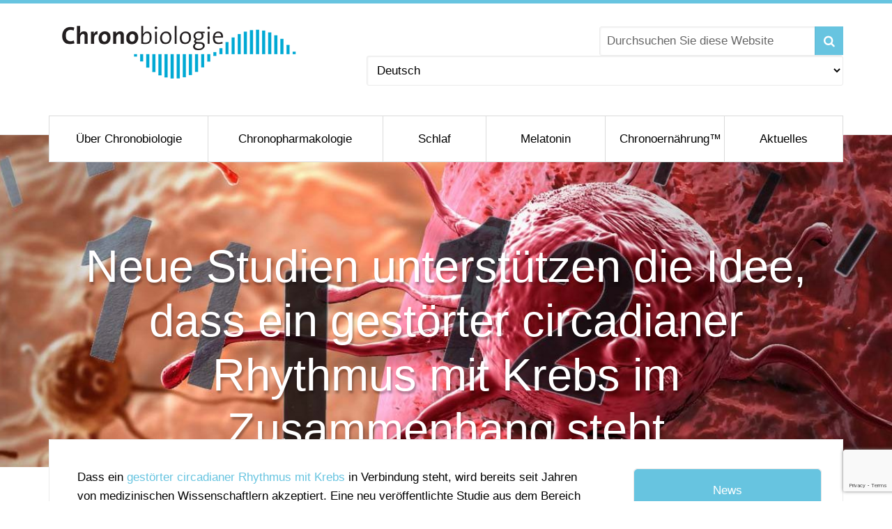

--- FILE ---
content_type: text/html; charset=UTF-8
request_url: https://www.chronobiology.com/de/neue-studien-unterstuetzen-die-idee-dass-ein-gestoerter-circadianer-rhythmus-mit-krebs-im-zusammenhang-steht/
body_size: 24638
content:
<!DOCTYPE html>
<html lang="de-DE">
<head >
<meta charset="UTF-8" />
<script type="text/javascript">
/* <![CDATA[ */
var gform;gform||(document.addEventListener("gform_main_scripts_loaded",function(){gform.scriptsLoaded=!0}),document.addEventListener("gform/theme/scripts_loaded",function(){gform.themeScriptsLoaded=!0}),window.addEventListener("DOMContentLoaded",function(){gform.domLoaded=!0}),gform={domLoaded:!1,scriptsLoaded:!1,themeScriptsLoaded:!1,isFormEditor:()=>"function"==typeof InitializeEditor,callIfLoaded:function(o){return!(!gform.domLoaded||!gform.scriptsLoaded||!gform.themeScriptsLoaded&&!gform.isFormEditor()||(gform.isFormEditor()&&console.warn("The use of gform.initializeOnLoaded() is deprecated in the form editor context and will be removed in Gravity Forms 3.1."),o(),0))},initializeOnLoaded:function(o){gform.callIfLoaded(o)||(document.addEventListener("gform_main_scripts_loaded",()=>{gform.scriptsLoaded=!0,gform.callIfLoaded(o)}),document.addEventListener("gform/theme/scripts_loaded",()=>{gform.themeScriptsLoaded=!0,gform.callIfLoaded(o)}),window.addEventListener("DOMContentLoaded",()=>{gform.domLoaded=!0,gform.callIfLoaded(o)}))},hooks:{action:{},filter:{}},addAction:function(o,r,e,t){gform.addHook("action",o,r,e,t)},addFilter:function(o,r,e,t){gform.addHook("filter",o,r,e,t)},doAction:function(o){gform.doHook("action",o,arguments)},applyFilters:function(o){return gform.doHook("filter",o,arguments)},removeAction:function(o,r){gform.removeHook("action",o,r)},removeFilter:function(o,r,e){gform.removeHook("filter",o,r,e)},addHook:function(o,r,e,t,n){null==gform.hooks[o][r]&&(gform.hooks[o][r]=[]);var d=gform.hooks[o][r];null==n&&(n=r+"_"+d.length),gform.hooks[o][r].push({tag:n,callable:e,priority:t=null==t?10:t})},doHook:function(r,o,e){var t;if(e=Array.prototype.slice.call(e,1),null!=gform.hooks[r][o]&&((o=gform.hooks[r][o]).sort(function(o,r){return o.priority-r.priority}),o.forEach(function(o){"function"!=typeof(t=o.callable)&&(t=window[t]),"action"==r?t.apply(null,e):e[0]=t.apply(null,e)})),"filter"==r)return e[0]},removeHook:function(o,r,t,n){var e;null!=gform.hooks[o][r]&&(e=(e=gform.hooks[o][r]).filter(function(o,r,e){return!!(null!=n&&n!=o.tag||null!=t&&t!=o.priority)}),gform.hooks[o][r]=e)}});
/* ]]> */
</script>

<meta name="viewport" content="width=device-width, initial-scale=1" />
	<style>
		
		.banner-top{
			
			background-image: url(https://www.chronobiology.com/wp-content/uploads/2015/06/new-research-supports-idea-that-a-disrupted-circadian-rhythm-is-linked-to-cancer-1800x450.jpg) !important;
			
		}
		
		
	</style>
	
	<meta name='robots' content='index, follow, max-image-preview:large, max-snippet:-1, max-video-preview:-1' />
	<style>img:is([sizes="auto" i], [sizes^="auto," i]) { contain-intrinsic-size: 3000px 1500px }</style>
	<link rel="alternate" href="https://www.chronobiology.com/new-research-supports-idea-that-a-disrupted-circadian-rhythm-is-linked-to-cancer/" hreflang="en" />
<link rel="alternate" href="https://www.chronobiology.com/es/una-nueva-investigaci-n-apoya-la-idea-de-que-un-ritmo-circadiano-alterado-est-relacionado-con-el-c-ncer/" hreflang="es" />
<link rel="alternate" href="https://www.chronobiology.com/de/neue-studien-unterstuetzen-die-idee-dass-ein-gestoerter-circadianer-rhythmus-mit-krebs-im-zusammenhang-steht/" hreflang="de" />
<link rel="alternate" href="https://www.chronobiology.com/fr/une-nouvelle-recherche-soutient-l-id-e-qu-un-rythme-circadien-perturb-est-li-au-cancer/" hreflang="fr" />
<link rel="alternate" href="https://www.chronobiology.com/it/una-nuova-ricerca-sostiene-l-idea-che-un-alterazione-del-ritmo-circadiano-sia-legata-al-cancro/" hreflang="it" />

	<!-- This site is optimized with the Yoast SEO Premium plugin v26.3 (Yoast SEO v26.3) - https://yoast.com/wordpress/plugins/seo/ -->
	<title>Neue Studien unterstützen die Idee, dass ein gestörter circadianer Rhythmus mit Krebs im Zusammenhang steht &#8211; Chronobiology.com</title>
<link data-rocket-prefetch href="https://connect.facebook.net" rel="dns-prefetch">
<link data-rocket-prefetch href="https://www.googletagmanager.com" rel="dns-prefetch">
<link data-rocket-prefetch href="https://fonts.googleapis.com" rel="dns-prefetch">
<link data-rocket-prefetch href="https://www.google.com" rel="dns-prefetch">
<link data-rocket-preload as="style" href="https://fonts.googleapis.com/css?family=Lato%3A300%2C700%2C300italic%7CTitillium%20Web%3A600&#038;display=swap" rel="preload">
<link href="https://fonts.googleapis.com/css?family=Lato%3A300%2C700%2C300italic%7CTitillium%20Web%3A600&#038;display=swap" media="print" onload="this.media=&#039;all&#039;" rel="stylesheet">
<noscript><link rel="stylesheet" href="https://fonts.googleapis.com/css?family=Lato%3A300%2C700%2C300italic%7CTitillium%20Web%3A600&#038;display=swap"></noscript><link rel="preload" data-rocket-preload as="image" href="https://www.chronobiology.com/wp-content/themes/chronobiology/images/chronobiology-footer_2.jpg" fetchpriority="high">
	<meta name="description" content="Ein gestörter circadianer Rhythmus hängt mit Krebs zusammen. Lesen Sie, welches Protein hinter Krebs steht und über neue Behandlungsformen." />
	<link rel="canonical" href="https://www.chronobiology.com/de/neue-studien-unterstuetzen-die-idee-dass-ein-gestoerter-circadianer-rhythmus-mit-krebs-im-zusammenhang-steht/" />
	<meta property="og:locale" content="de_DE" />
	<meta property="og:locale:alternate" content="en_US" />
	<meta property="og:locale:alternate" content="es_ES" />
	<meta property="og:locale:alternate" content="fr_FR" />
	<meta property="og:locale:alternate" content="it_IT" />
	<meta property="og:type" content="article" />
	<meta property="og:title" content="Neue Studien unterstützen die Idee, dass ein gestörter circadianer Rhythmus mit Krebs im Zusammenhang steht" />
	<meta property="og:description" content="Ein gestörter circadianer Rhythmus hängt mit Krebs zusammen. Lesen Sie, welches Protein hinter Krebs steht und über neue Behandlungsformen." />
	<meta property="og:url" content="https://www.chronobiology.com/de/neue-studien-unterstuetzen-die-idee-dass-ein-gestoerter-circadianer-rhythmus-mit-krebs-im-zusammenhang-steht/" />
	<meta property="og:site_name" content="Chronobiology.com" />
	<meta property="article:publisher" content="https://www.facebook.com/chronobiology" />
	<meta property="article:published_time" content="2015-06-19T19:10:24+00:00" />
	<meta property="article:modified_time" content="2016-06-07T17:37:27+00:00" />
	<meta property="og:image" content="https://www.chronobiology.com/wp-content/uploads/2015/06/new-research-supports-idea-that-a-disrupted-circadian-rhythm-is-linked-to-cancer.jpg" />
	<meta property="og:image:width" content="1800" />
	<meta property="og:image:height" content="679" />
	<meta property="og:image:type" content="image/jpeg" />
	<meta name="author" content="Edwin Urbina" />
	<meta name="twitter:card" content="summary_large_image" />
	<meta name="twitter:creator" content="@chronobionews" />
	<meta name="twitter:site" content="@chronobionews" />
	<meta name="twitter:label1" content="Verfasst von" />
	<meta name="twitter:data1" content="Edwin Urbina" />
	<meta name="twitter:label2" content="Geschätzte Lesezeit" />
	<meta name="twitter:data2" content="3 Minuten" />
	<script type="application/ld+json" class="yoast-schema-graph">{"@context":"https://schema.org","@graph":[{"@type":"Article","@id":"https://www.chronobiology.com/de/neue-studien-unterstuetzen-die-idee-dass-ein-gestoerter-circadianer-rhythmus-mit-krebs-im-zusammenhang-steht/#article","isPartOf":{"@id":"https://www.chronobiology.com/de/neue-studien-unterstuetzen-die-idee-dass-ein-gestoerter-circadianer-rhythmus-mit-krebs-im-zusammenhang-steht/"},"author":{"name":"Edwin Urbina","@id":"https://www.chronobiology.com/de/#/schema/person/bbdffa2f15784a87635cc2a178677bf9"},"headline":"Neue Studien unterstützen die Idee, dass ein gestörter circadianer Rhythmus mit Krebs im Zusammenhang steht","datePublished":"2015-06-19T19:10:24+00:00","dateModified":"2016-06-07T17:37:27+00:00","mainEntityOfPage":{"@id":"https://www.chronobiology.com/de/neue-studien-unterstuetzen-die-idee-dass-ein-gestoerter-circadianer-rhythmus-mit-krebs-im-zusammenhang-steht/"},"wordCount":536,"commentCount":0,"publisher":{"@id":"https://www.chronobiology.com/de/#organization"},"image":{"@id":"https://www.chronobiology.com/de/neue-studien-unterstuetzen-die-idee-dass-ein-gestoerter-circadianer-rhythmus-mit-krebs-im-zusammenhang-steht/#primaryimage"},"thumbnailUrl":"https://www.chronobiology.com/wp-content/uploads/2015/06/new-research-supports-idea-that-a-disrupted-circadian-rhythm-is-linked-to-cancer.jpg","articleSection":["Krebsforschung","Zelluläre Gesundheit"],"inLanguage":"de","potentialAction":[{"@type":"CommentAction","name":"Comment","target":["https://www.chronobiology.com/de/neue-studien-unterstuetzen-die-idee-dass-ein-gestoerter-circadianer-rhythmus-mit-krebs-im-zusammenhang-steht/#respond"]}]},{"@type":"WebPage","@id":"https://www.chronobiology.com/de/neue-studien-unterstuetzen-die-idee-dass-ein-gestoerter-circadianer-rhythmus-mit-krebs-im-zusammenhang-steht/","url":"https://www.chronobiology.com/de/neue-studien-unterstuetzen-die-idee-dass-ein-gestoerter-circadianer-rhythmus-mit-krebs-im-zusammenhang-steht/","name":"Neue Studien unterstützen die Idee, dass ein gestörter circadianer Rhythmus mit Krebs im Zusammenhang steht &#8211; Chronobiology.com","isPartOf":{"@id":"https://www.chronobiology.com/de/#website"},"primaryImageOfPage":{"@id":"https://www.chronobiology.com/de/neue-studien-unterstuetzen-die-idee-dass-ein-gestoerter-circadianer-rhythmus-mit-krebs-im-zusammenhang-steht/#primaryimage"},"image":{"@id":"https://www.chronobiology.com/de/neue-studien-unterstuetzen-die-idee-dass-ein-gestoerter-circadianer-rhythmus-mit-krebs-im-zusammenhang-steht/#primaryimage"},"thumbnailUrl":"https://www.chronobiology.com/wp-content/uploads/2015/06/new-research-supports-idea-that-a-disrupted-circadian-rhythm-is-linked-to-cancer.jpg","datePublished":"2015-06-19T19:10:24+00:00","dateModified":"2016-06-07T17:37:27+00:00","description":"Ein gestörter circadianer Rhythmus hängt mit Krebs zusammen. Lesen Sie, welches Protein hinter Krebs steht und über neue Behandlungsformen.","breadcrumb":{"@id":"https://www.chronobiology.com/de/neue-studien-unterstuetzen-die-idee-dass-ein-gestoerter-circadianer-rhythmus-mit-krebs-im-zusammenhang-steht/#breadcrumb"},"inLanguage":"de","potentialAction":[{"@type":"ReadAction","target":["https://www.chronobiology.com/de/neue-studien-unterstuetzen-die-idee-dass-ein-gestoerter-circadianer-rhythmus-mit-krebs-im-zusammenhang-steht/"]}]},{"@type":"ImageObject","inLanguage":"de","@id":"https://www.chronobiology.com/de/neue-studien-unterstuetzen-die-idee-dass-ein-gestoerter-circadianer-rhythmus-mit-krebs-im-zusammenhang-steht/#primaryimage","url":"https://www.chronobiology.com/wp-content/uploads/2015/06/new-research-supports-idea-that-a-disrupted-circadian-rhythm-is-linked-to-cancer.jpg","contentUrl":"https://www.chronobiology.com/wp-content/uploads/2015/06/new-research-supports-idea-that-a-disrupted-circadian-rhythm-is-linked-to-cancer.jpg","width":1800,"height":679,"caption":"Neue Studien unterstützen die Idee, dass ein gestörter circadianer Rhythmus mit Krebs im Zusammenhang steht"},{"@type":"BreadcrumbList","@id":"https://www.chronobiology.com/de/neue-studien-unterstuetzen-die-idee-dass-ein-gestoerter-circadianer-rhythmus-mit-krebs-im-zusammenhang-steht/#breadcrumb","itemListElement":[{"@type":"ListItem","position":1,"name":"Home","item":"https://www.chronobiology.com/de/"},{"@type":"ListItem","position":2,"name":"Neue Studien unterstützen die Idee, dass ein gestörter circadianer Rhythmus mit Krebs im Zusammenhang steht"}]},{"@type":"WebSite","@id":"https://www.chronobiology.com/de/#website","url":"https://www.chronobiology.com/de/","name":"Chronobiology.com","description":"","publisher":{"@id":"https://www.chronobiology.com/de/#organization"},"potentialAction":[{"@type":"SearchAction","target":{"@type":"EntryPoint","urlTemplate":"https://www.chronobiology.com/de/?s={search_term_string}"},"query-input":{"@type":"PropertyValueSpecification","valueRequired":true,"valueName":"search_term_string"}}],"inLanguage":"de"},{"@type":"Organization","@id":"https://www.chronobiology.com/de/#organization","name":"Chronobiology","url":"https://www.chronobiology.com/de/","logo":{"@type":"ImageObject","inLanguage":"de","@id":"https://www.chronobiology.com/de/#/schema/logo/image/","url":"https://www.chronobiology.com/wp-content/uploads/2019/01/chronobiology_logo_en_r.png","contentUrl":"https://www.chronobiology.com/wp-content/uploads/2019/01/chronobiology_logo_en_r.png","width":375,"height":90,"caption":"Chronobiology"},"image":{"@id":"https://www.chronobiology.com/de/#/schema/logo/image/"},"sameAs":["https://www.facebook.com/chronobiology","https://x.com/chronobionews","https://www.instagram.com/chronobiology/","https://www.pinterest.com/chronobiology/"]},{"@type":"Person","@id":"https://www.chronobiology.com/de/#/schema/person/bbdffa2f15784a87635cc2a178677bf9","name":"Edwin Urbina","image":{"@type":"ImageObject","inLanguage":"de","@id":"https://www.chronobiology.com/de/#/schema/person/image/","url":"https://secure.gravatar.com/avatar/3af1f33c54a1e9b81dfa853d973f954a90b61c700b0305f95eeca09169ef0a41?s=96&d=mm&r=g","contentUrl":"https://secure.gravatar.com/avatar/3af1f33c54a1e9b81dfa853d973f954a90b61c700b0305f95eeca09169ef0a41?s=96&d=mm&r=g","caption":"Edwin Urbina"}}]}</script>
	<!-- / Yoast SEO Premium plugin. -->


<link rel='dns-prefetch' href='//www.google.com' />
<link rel='dns-prefetch' href='//www.googletagmanager.com' />
<link rel='dns-prefetch' href='//fonts.googleapis.com' />
<link rel='dns-prefetch' href='//netdna.bootstrapcdn.com' />
<link href='https://fonts.gstatic.com' crossorigin rel='preconnect' />
<link rel="alternate" type="application/rss+xml" title="Chronobiology.com &raquo; Feed" href="https://www.chronobiology.com/de/feed/" />
<link rel="alternate" type="application/rss+xml" title="Chronobiology.com &raquo; Kommentar-Feed" href="https://www.chronobiology.com/de/comments/feed/" />
<link rel="alternate" type="application/rss+xml" title="Chronobiology.com &raquo; Neue Studien unterstützen die Idee, dass ein gestörter circadianer Rhythmus mit Krebs im Zusammenhang steht-Kommentar-Feed" href="https://www.chronobiology.com/de/neue-studien-unterstuetzen-die-idee-dass-ein-gestoerter-circadianer-rhythmus-mit-krebs-im-zusammenhang-steht/feed/" />
<link data-minify="1" rel='stylesheet' id='chronobiology-theme-css' href='https://www.chronobiology.com/wp-content/cache/min/1/wp-content/themes/chronobiology/style.css?ver=1761084440' type='text/css' media='all' />
<style id='wp-emoji-styles-inline-css' type='text/css'>

	img.wp-smiley, img.emoji {
		display: inline !important;
		border: none !important;
		box-shadow: none !important;
		height: 1em !important;
		width: 1em !important;
		margin: 0 0.07em !important;
		vertical-align: -0.1em !important;
		background: none !important;
		padding: 0 !important;
	}
</style>
<link rel='stylesheet' id='wp-block-library-css' href='https://www.chronobiology.com/wp-includes/css/dist/block-library/style.min.css?ver=206124cbe6240c36f0a583800f56142b' type='text/css' media='all' />
<style id='classic-theme-styles-inline-css' type='text/css'>
/*! This file is auto-generated */
.wp-block-button__link{color:#fff;background-color:#32373c;border-radius:9999px;box-shadow:none;text-decoration:none;padding:calc(.667em + 2px) calc(1.333em + 2px);font-size:1.125em}.wp-block-file__button{background:#32373c;color:#fff;text-decoration:none}
</style>
<style id='qsm-quiz-style-inline-css' type='text/css'>


</style>
<style id='safe-svg-svg-icon-style-inline-css' type='text/css'>
.safe-svg-cover{text-align:center}.safe-svg-cover .safe-svg-inside{display:inline-block;max-width:100%}.safe-svg-cover svg{fill:currentColor;height:100%;max-height:100%;max-width:100%;width:100%}

</style>
<link data-minify="1" rel='stylesheet' id='wpzoom-social-icons-block-style-css' href='https://www.chronobiology.com/wp-content/cache/min/1/wp-content/plugins/social-icons-widget-by-wpzoom/block/dist/style-wpzoom-social-icons.css?ver=1761084440' type='text/css' media='all' />
<style id='global-styles-inline-css' type='text/css'>
:root{--wp--preset--aspect-ratio--square: 1;--wp--preset--aspect-ratio--4-3: 4/3;--wp--preset--aspect-ratio--3-4: 3/4;--wp--preset--aspect-ratio--3-2: 3/2;--wp--preset--aspect-ratio--2-3: 2/3;--wp--preset--aspect-ratio--16-9: 16/9;--wp--preset--aspect-ratio--9-16: 9/16;--wp--preset--color--black: #000000;--wp--preset--color--cyan-bluish-gray: #abb8c3;--wp--preset--color--white: #ffffff;--wp--preset--color--pale-pink: #f78da7;--wp--preset--color--vivid-red: #cf2e2e;--wp--preset--color--luminous-vivid-orange: #ff6900;--wp--preset--color--luminous-vivid-amber: #fcb900;--wp--preset--color--light-green-cyan: #7bdcb5;--wp--preset--color--vivid-green-cyan: #00d084;--wp--preset--color--pale-cyan-blue: #8ed1fc;--wp--preset--color--vivid-cyan-blue: #0693e3;--wp--preset--color--vivid-purple: #9b51e0;--wp--preset--gradient--vivid-cyan-blue-to-vivid-purple: linear-gradient(135deg,rgba(6,147,227,1) 0%,rgb(155,81,224) 100%);--wp--preset--gradient--light-green-cyan-to-vivid-green-cyan: linear-gradient(135deg,rgb(122,220,180) 0%,rgb(0,208,130) 100%);--wp--preset--gradient--luminous-vivid-amber-to-luminous-vivid-orange: linear-gradient(135deg,rgba(252,185,0,1) 0%,rgba(255,105,0,1) 100%);--wp--preset--gradient--luminous-vivid-orange-to-vivid-red: linear-gradient(135deg,rgba(255,105,0,1) 0%,rgb(207,46,46) 100%);--wp--preset--gradient--very-light-gray-to-cyan-bluish-gray: linear-gradient(135deg,rgb(238,238,238) 0%,rgb(169,184,195) 100%);--wp--preset--gradient--cool-to-warm-spectrum: linear-gradient(135deg,rgb(74,234,220) 0%,rgb(151,120,209) 20%,rgb(207,42,186) 40%,rgb(238,44,130) 60%,rgb(251,105,98) 80%,rgb(254,248,76) 100%);--wp--preset--gradient--blush-light-purple: linear-gradient(135deg,rgb(255,206,236) 0%,rgb(152,150,240) 100%);--wp--preset--gradient--blush-bordeaux: linear-gradient(135deg,rgb(254,205,165) 0%,rgb(254,45,45) 50%,rgb(107,0,62) 100%);--wp--preset--gradient--luminous-dusk: linear-gradient(135deg,rgb(255,203,112) 0%,rgb(199,81,192) 50%,rgb(65,88,208) 100%);--wp--preset--gradient--pale-ocean: linear-gradient(135deg,rgb(255,245,203) 0%,rgb(182,227,212) 50%,rgb(51,167,181) 100%);--wp--preset--gradient--electric-grass: linear-gradient(135deg,rgb(202,248,128) 0%,rgb(113,206,126) 100%);--wp--preset--gradient--midnight: linear-gradient(135deg,rgb(2,3,129) 0%,rgb(40,116,252) 100%);--wp--preset--font-size--small: 13px;--wp--preset--font-size--medium: 20px;--wp--preset--font-size--large: 36px;--wp--preset--font-size--x-large: 42px;--wp--preset--spacing--20: 0.44rem;--wp--preset--spacing--30: 0.67rem;--wp--preset--spacing--40: 1rem;--wp--preset--spacing--50: 1.5rem;--wp--preset--spacing--60: 2.25rem;--wp--preset--spacing--70: 3.38rem;--wp--preset--spacing--80: 5.06rem;--wp--preset--shadow--natural: 6px 6px 9px rgba(0, 0, 0, 0.2);--wp--preset--shadow--deep: 12px 12px 50px rgba(0, 0, 0, 0.4);--wp--preset--shadow--sharp: 6px 6px 0px rgba(0, 0, 0, 0.2);--wp--preset--shadow--outlined: 6px 6px 0px -3px rgba(255, 255, 255, 1), 6px 6px rgba(0, 0, 0, 1);--wp--preset--shadow--crisp: 6px 6px 0px rgba(0, 0, 0, 1);}:where(.is-layout-flex){gap: 0.5em;}:where(.is-layout-grid){gap: 0.5em;}body .is-layout-flex{display: flex;}.is-layout-flex{flex-wrap: wrap;align-items: center;}.is-layout-flex > :is(*, div){margin: 0;}body .is-layout-grid{display: grid;}.is-layout-grid > :is(*, div){margin: 0;}:where(.wp-block-columns.is-layout-flex){gap: 2em;}:where(.wp-block-columns.is-layout-grid){gap: 2em;}:where(.wp-block-post-template.is-layout-flex){gap: 1.25em;}:where(.wp-block-post-template.is-layout-grid){gap: 1.25em;}.has-black-color{color: var(--wp--preset--color--black) !important;}.has-cyan-bluish-gray-color{color: var(--wp--preset--color--cyan-bluish-gray) !important;}.has-white-color{color: var(--wp--preset--color--white) !important;}.has-pale-pink-color{color: var(--wp--preset--color--pale-pink) !important;}.has-vivid-red-color{color: var(--wp--preset--color--vivid-red) !important;}.has-luminous-vivid-orange-color{color: var(--wp--preset--color--luminous-vivid-orange) !important;}.has-luminous-vivid-amber-color{color: var(--wp--preset--color--luminous-vivid-amber) !important;}.has-light-green-cyan-color{color: var(--wp--preset--color--light-green-cyan) !important;}.has-vivid-green-cyan-color{color: var(--wp--preset--color--vivid-green-cyan) !important;}.has-pale-cyan-blue-color{color: var(--wp--preset--color--pale-cyan-blue) !important;}.has-vivid-cyan-blue-color{color: var(--wp--preset--color--vivid-cyan-blue) !important;}.has-vivid-purple-color{color: var(--wp--preset--color--vivid-purple) !important;}.has-black-background-color{background-color: var(--wp--preset--color--black) !important;}.has-cyan-bluish-gray-background-color{background-color: var(--wp--preset--color--cyan-bluish-gray) !important;}.has-white-background-color{background-color: var(--wp--preset--color--white) !important;}.has-pale-pink-background-color{background-color: var(--wp--preset--color--pale-pink) !important;}.has-vivid-red-background-color{background-color: var(--wp--preset--color--vivid-red) !important;}.has-luminous-vivid-orange-background-color{background-color: var(--wp--preset--color--luminous-vivid-orange) !important;}.has-luminous-vivid-amber-background-color{background-color: var(--wp--preset--color--luminous-vivid-amber) !important;}.has-light-green-cyan-background-color{background-color: var(--wp--preset--color--light-green-cyan) !important;}.has-vivid-green-cyan-background-color{background-color: var(--wp--preset--color--vivid-green-cyan) !important;}.has-pale-cyan-blue-background-color{background-color: var(--wp--preset--color--pale-cyan-blue) !important;}.has-vivid-cyan-blue-background-color{background-color: var(--wp--preset--color--vivid-cyan-blue) !important;}.has-vivid-purple-background-color{background-color: var(--wp--preset--color--vivid-purple) !important;}.has-black-border-color{border-color: var(--wp--preset--color--black) !important;}.has-cyan-bluish-gray-border-color{border-color: var(--wp--preset--color--cyan-bluish-gray) !important;}.has-white-border-color{border-color: var(--wp--preset--color--white) !important;}.has-pale-pink-border-color{border-color: var(--wp--preset--color--pale-pink) !important;}.has-vivid-red-border-color{border-color: var(--wp--preset--color--vivid-red) !important;}.has-luminous-vivid-orange-border-color{border-color: var(--wp--preset--color--luminous-vivid-orange) !important;}.has-luminous-vivid-amber-border-color{border-color: var(--wp--preset--color--luminous-vivid-amber) !important;}.has-light-green-cyan-border-color{border-color: var(--wp--preset--color--light-green-cyan) !important;}.has-vivid-green-cyan-border-color{border-color: var(--wp--preset--color--vivid-green-cyan) !important;}.has-pale-cyan-blue-border-color{border-color: var(--wp--preset--color--pale-cyan-blue) !important;}.has-vivid-cyan-blue-border-color{border-color: var(--wp--preset--color--vivid-cyan-blue) !important;}.has-vivid-purple-border-color{border-color: var(--wp--preset--color--vivid-purple) !important;}.has-vivid-cyan-blue-to-vivid-purple-gradient-background{background: var(--wp--preset--gradient--vivid-cyan-blue-to-vivid-purple) !important;}.has-light-green-cyan-to-vivid-green-cyan-gradient-background{background: var(--wp--preset--gradient--light-green-cyan-to-vivid-green-cyan) !important;}.has-luminous-vivid-amber-to-luminous-vivid-orange-gradient-background{background: var(--wp--preset--gradient--luminous-vivid-amber-to-luminous-vivid-orange) !important;}.has-luminous-vivid-orange-to-vivid-red-gradient-background{background: var(--wp--preset--gradient--luminous-vivid-orange-to-vivid-red) !important;}.has-very-light-gray-to-cyan-bluish-gray-gradient-background{background: var(--wp--preset--gradient--very-light-gray-to-cyan-bluish-gray) !important;}.has-cool-to-warm-spectrum-gradient-background{background: var(--wp--preset--gradient--cool-to-warm-spectrum) !important;}.has-blush-light-purple-gradient-background{background: var(--wp--preset--gradient--blush-light-purple) !important;}.has-blush-bordeaux-gradient-background{background: var(--wp--preset--gradient--blush-bordeaux) !important;}.has-luminous-dusk-gradient-background{background: var(--wp--preset--gradient--luminous-dusk) !important;}.has-pale-ocean-gradient-background{background: var(--wp--preset--gradient--pale-ocean) !important;}.has-electric-grass-gradient-background{background: var(--wp--preset--gradient--electric-grass) !important;}.has-midnight-gradient-background{background: var(--wp--preset--gradient--midnight) !important;}.has-small-font-size{font-size: var(--wp--preset--font-size--small) !important;}.has-medium-font-size{font-size: var(--wp--preset--font-size--medium) !important;}.has-large-font-size{font-size: var(--wp--preset--font-size--large) !important;}.has-x-large-font-size{font-size: var(--wp--preset--font-size--x-large) !important;}
:where(.wp-block-post-template.is-layout-flex){gap: 1.25em;}:where(.wp-block-post-template.is-layout-grid){gap: 1.25em;}
:where(.wp-block-columns.is-layout-flex){gap: 2em;}:where(.wp-block-columns.is-layout-grid){gap: 2em;}
:root :where(.wp-block-pullquote){font-size: 1.5em;line-height: 1.6;}
</style>
<link data-minify="1" rel='stylesheet' id='dashicons-css' href='https://www.chronobiology.com/wp-content/cache/min/1/wp-includes/css/dashicons.min.css?ver=1761084440' type='text/css' media='all' />

<link data-minify="1" rel='stylesheet' id='font-awesome-css' href='https://www.chronobiology.com/wp-content/cache/min/1/font-awesome/4.0.3/css/font-awesome.css?ver=1761084440' type='text/css' media='all' />
<link data-minify="1" rel='stylesheet' id='wpzoom-social-icons-socicon-css' href='https://www.chronobiology.com/wp-content/cache/min/1/wp-content/plugins/social-icons-widget-by-wpzoom/assets/css/wpzoom-socicon.css?ver=1761084440' type='text/css' media='all' />
<link data-minify="1" rel='stylesheet' id='wpzoom-social-icons-genericons-css' href='https://www.chronobiology.com/wp-content/cache/min/1/wp-content/plugins/social-icons-widget-by-wpzoom/assets/css/genericons.css?ver=1761084440' type='text/css' media='all' />
<link data-minify="1" rel='stylesheet' id='wpzoom-social-icons-academicons-css' href='https://www.chronobiology.com/wp-content/cache/min/1/wp-content/plugins/social-icons-widget-by-wpzoom/assets/css/academicons.min.css?ver=1761084440' type='text/css' media='all' />
<link data-minify="1" rel='stylesheet' id='wpzoom-social-icons-font-awesome-3-css' href='https://www.chronobiology.com/wp-content/cache/min/1/wp-content/plugins/social-icons-widget-by-wpzoom/assets/css/font-awesome-3.min.css?ver=1761084440' type='text/css' media='all' />
<link data-minify="1" rel='stylesheet' id='wpzoom-social-icons-styles-css' href='https://www.chronobiology.com/wp-content/cache/min/1/wp-content/plugins/social-icons-widget-by-wpzoom/assets/css/wpzoom-social-icons-styles.css?ver=1761084440' type='text/css' media='all' />
<link rel='stylesheet' id='searchwp-forms-css' href='https://www.chronobiology.com/wp-content/plugins/searchwp/assets/css/frontend/search-forms.min.css?ver=4.5.5' type='text/css' media='all' />
<link rel='stylesheet' id='shiftnav-css' href='https://www.chronobiology.com/wp-content/plugins/shiftnav-pro/pro/assets/css/shiftnav.min.css?ver=1.5' type='text/css' media='all' />
<link data-minify="1" rel='stylesheet' id='bsf-Defaults-css' href='https://www.chronobiology.com/wp-content/cache/min/1/wp-content/uploads/smile_fonts/Defaults/Defaults.css?ver=1761084440' type='text/css' media='all' />
<link data-minify="1" rel='stylesheet' id='shiftnav-font-awesome-css' href='https://www.chronobiology.com/wp-content/cache/min/1/wp-content/plugins/shiftnav-pro/assets/css/fontawesome/css/font-awesome.min.css?ver=1761084440' type='text/css' media='all' />
<link data-minify="1" rel='stylesheet' id='shiftnav-light-css' href='https://www.chronobiology.com/wp-content/cache/min/1/wp-content/plugins/shiftnav-pro/assets/css/skins/light.css?ver=1761084440' type='text/css' media='all' />
<link rel='preload' as='font'  id='wpzoom-social-icons-font-academicons-woff2-css' href='https://www.chronobiology.com/wp-content/plugins/social-icons-widget-by-wpzoom/assets/font/academicons.woff2?v=1.9.2'  type='font/woff2' crossorigin />
<link rel='preload' as='font'  id='wpzoom-social-icons-font-fontawesome-3-woff2-css' href='https://www.chronobiology.com/wp-content/plugins/social-icons-widget-by-wpzoom/assets/font/fontawesome-webfont.woff2?v=4.7.0'  type='font/woff2' crossorigin />
<link rel='preload' as='font'  id='wpzoom-social-icons-font-genericons-woff-css' href='https://www.chronobiology.com/wp-content/plugins/social-icons-widget-by-wpzoom/assets/font/Genericons.woff'  type='font/woff' crossorigin />
<link rel='preload' as='font'  id='wpzoom-social-icons-font-socicon-woff2-css' href='https://www.chronobiology.com/wp-content/plugins/social-icons-widget-by-wpzoom/assets/font/socicon.woff2?v=4.5.2'  type='font/woff2' crossorigin />
<script type="text/javascript" src="https://www.chronobiology.com/wp-includes/js/jquery/jquery.min.js?ver=3.7.1" id="jquery-core-js"></script>
<script type="text/javascript" src="https://www.chronobiology.com/wp-includes/js/jquery/jquery-migrate.min.js?ver=3.4.1" id="jquery-migrate-js" data-rocket-defer defer></script>
<script data-minify="1" type="text/javascript" src="https://www.chronobiology.com/wp-content/cache/min/1/wp-content/themes/chronobiology/js/jquery.sticky.js?ver=1761084440" id="chronobiology-sticky-js" data-rocket-defer defer></script>

<!-- Google Tag (gtac.js) durch Site-Kit hinzugefügt -->
<!-- Von Site Kit hinzugefügtes Google-Analytics-Snippet -->
<script type="text/javascript" src="https://www.googletagmanager.com/gtag/js?id=GT-PZQS5FX" id="google_gtagjs-js" async></script>
<script type="text/javascript" id="google_gtagjs-js-after">
/* <![CDATA[ */
window.dataLayer = window.dataLayer || [];function gtag(){dataLayer.push(arguments);}
gtag("set","linker",{"domains":["www.chronobiology.com"]});
gtag("js", new Date());
gtag("set", "developer_id.dZTNiMT", true);
gtag("config", "GT-PZQS5FX");
 window._googlesitekit = window._googlesitekit || {}; window._googlesitekit.throttledEvents = []; window._googlesitekit.gtagEvent = (name, data) => { var key = JSON.stringify( { name, data } ); if ( !! window._googlesitekit.throttledEvents[ key ] ) { return; } window._googlesitekit.throttledEvents[ key ] = true; setTimeout( () => { delete window._googlesitekit.throttledEvents[ key ]; }, 5 ); gtag( "event", name, { ...data, event_source: "site-kit" } ); }; 
/* ]]> */
</script>
<script></script><link rel="https://api.w.org/" href="https://www.chronobiology.com/wp-json/" /><link rel="alternate" title="JSON" type="application/json" href="https://www.chronobiology.com/wp-json/wp/v2/posts/5857" /><link rel="EditURI" type="application/rsd+xml" title="RSD" href="https://www.chronobiology.com/xmlrpc.php?rsd" />

<link rel='shortlink' href='https://www.chronobiology.com/?p=5857' />
<link rel="alternate" title="oEmbed (JSON)" type="application/json+oembed" href="https://www.chronobiology.com/wp-json/oembed/1.0/embed?url=https%3A%2F%2Fwww.chronobiology.com%2Fde%2Fneue-studien-unterstuetzen-die-idee-dass-ein-gestoerter-circadianer-rhythmus-mit-krebs-im-zusammenhang-steht%2F&#038;lang=de" />
<link rel="alternate" title="oEmbed (XML)" type="text/xml+oembed" href="https://www.chronobiology.com/wp-json/oembed/1.0/embed?url=https%3A%2F%2Fwww.chronobiology.com%2Fde%2Fneue-studien-unterstuetzen-die-idee-dass-ein-gestoerter-circadianer-rhythmus-mit-krebs-im-zusammenhang-steht%2F&#038;format=xml&#038;lang=de" />
<meta name="generator" content="Site Kit by Google 1.165.0" />
	<!-- ShiftNav CSS 
	================================================================ -->
	<style type="text/css" id="shiftnav-dynamic-css">
		
	@media only screen and (min-width:768px){ #shiftnav-toggle-main, .shiftnav-toggle-mobile{ display:none; } .shiftnav-wrap { padding-top:0 !important; } body.shiftnav-disable-shift-body{ padding-top:0 !important; } }

/** ShiftNav Custom Menu Styles (Customizer) **/
/* togglebar */
#shiftnav-toggle-main { background:#ffffff; color:#000000; font-size:22px !important; }
/* shiftnav-main */
.shiftnav.shiftnav-shiftnav-main { background:#ffffff; }
.shiftnav.shiftnav-shiftnav-main ul.shiftnav-menu ul.sub-menu { background:#efefef; }

/* Status: Loaded from Transient */

	</style>
	<!-- end ShiftNav CSS -->

	<style type='text/css'>ul.rp4wp-posts-list {float: left;}
					.rp4wp-col {
						width: 100%;
						margin-bottom: 30px;
						list-style:none;
						box-sizing: border-box;
						overflow:hidden;
						float: left;
					}
					.rp4wp_component_wrapper {
						width: 100%;
						float: left;
					}
					.rp4wp_component {
						width: 100%;
						padding: 0 0 5%;
						box-sizing: border-box;
						float: left;
						overflow: hidden;
					}
					.rp4wp_component a {border:0;}
					.rp4wp_component_image a {display:block; height:100%} .rp4wp_component_image img {width:100%;height:100%;}
					.rp4wp_component_title a {text-decoration: none; font-weight: bold; border: 0;}

					@media (min-width: 768px) {
						.rp4wp-col {
							width: 34.333333333333%;
							
							padding: 0 2%;

						}
						.rp4wp-col-first {
							width: 32.333333333333%;
							padding-left:0;
							padding-right: 2%;
						}
						.rp4wp-col-last {
							width: 32.333333333333%;
							padding-right:0;
							padding-left: 2%;
						}
						.rp4wp_component_wrapper {
							width: 50%;
						}
						.rp4wp_component_wrapper_left {
							padding-right: 5%;
						}
						.rp4wp_component_wrapper_right {
							padding-left:5%;
						}
					}
			.rp4wp_component_2{
					height: 40%;
				}.rp4wp_component_3{
					height: 20%;
				}.rp4wp_component_4{
					height: 40%;
				}</style>
<style type="text/css">.site-title a { background: url(https://www.chronobiology.com/wp-content/uploads/2019/01/chronobiology_logo_en_r.png) no-repeat !important; }</style>
	<!-- Google Tag Manager -->
<script>(function(w,d,s,l,i){w[l]=w[l]||[];w[l].push({'gtm.start':
new Date().getTime(),event:'gtm.js'});var f=d.getElementsByTagName(s)[0],
j=d.createElement(s),dl=l!='dataLayer'?'&l='+l:'';j.async=true;j.src=
'https://www.googletagmanager.com/gtm.js?id='+i+dl;f.parentNode.insertBefore(j,f);
})(window,document,'script','dataLayer','GTM-MVSFMMB');</script>
<!-- End Google Tag Manager -->
<meta name="generator" content="Powered by WPBakery Page Builder - drag and drop page builder for WordPress."/>
<link rel="icon" href="https://www.chronobiology.com/wp-content/uploads/2018/09/cropped-chronobiology_logo_en-32x32.jpg" sizes="32x32" />
<link rel="icon" href="https://www.chronobiology.com/wp-content/uploads/2018/09/cropped-chronobiology_logo_en-192x192.jpg" sizes="192x192" />
<link rel="apple-touch-icon" href="https://www.chronobiology.com/wp-content/uploads/2018/09/cropped-chronobiology_logo_en-180x180.jpg" />
<meta name="msapplication-TileImage" content="https://www.chronobiology.com/wp-content/uploads/2018/09/cropped-chronobiology_logo_en-270x270.jpg" />
<noscript><style> .wpb_animate_when_almost_visible { opacity: 1; }</style></noscript><noscript><style id="rocket-lazyload-nojs-css">.rll-youtube-player, [data-lazy-src]{display:none !important;}</style></noscript><style id="rocket-lazyrender-inline-css">[data-wpr-lazyrender] {content-visibility: auto;}</style><meta name="generator" content="WP Rocket 3.20.1.1" data-wpr-features="wpr_defer_js wpr_minify_js wpr_lazyload_images wpr_preconnect_external_domains wpr_automatic_lazy_rendering wpr_oci wpr_minify_css wpr_desktop" /></head>
<body class="wp-singular post-template-default single single-post postid-5857 single-format-standard wp-theme-genesis wp-child-theme-chronobiology custom-header header-image content-sidebar genesis-breadcrumbs-hidden genesis-footer-widgets-visible de wpb-js-composer js-comp-ver-8.0.1 vc_responsive">	<!-- Google Tag Manager (noscript) -->
	<noscript><iframe src="https://www.googletagmanager.com/ns.html?id=GTM-MVSFMMB"
	height="0" width="0" style="display:none;visibility:hidden"></iframe></noscript>
	<!-- End Google Tag Manager (noscript) -->
<div  class="site-container"><header  class="site-header"><div  class="wrap"><div class="title-area"><p class="site-title"><a href="https://www.chronobiology.com/de/">Chronobiology.com</a></p></div><div class="widget-area header-widget-area"><section id="search-3" class="widget widget_search"><div class="widget-wrap"><h4 class="widget-title widgettitle">Search</h4>
<form class="search-form" method="get" action="https://www.chronobiology.com/de/" role="search"><input class="search-form-input" type="search" name="s" id="searchform-1" placeholder="Durchsuchen Sie diese Website"><input class="search-form-submit" type="submit" value="&#xf002;"><meta content="https://www.chronobiology.com/?s={s}"></form></div></section>
<section id="polylang-2" class="widget widget_polylang"><div class="widget-wrap"><label class="screen-reader-text" for="lang_choice_polylang-2">Sprache auswählen</label><select name="lang_choice_polylang-2" id="lang_choice_polylang-2" class="pll-switcher-select">
	<option value="https://www.chronobiology.com/new-research-supports-idea-that-a-disrupted-circadian-rhythm-is-linked-to-cancer/" lang="en-US" data-lang="{&quot;id&quot;:0,&quot;name&quot;:&quot;English&quot;,&quot;slug&quot;:&quot;en&quot;,&quot;dir&quot;:0}">English</option>
	<option value="https://www.chronobiology.com/es/una-nueva-investigaci-n-apoya-la-idea-de-que-un-ritmo-circadiano-alterado-est-relacionado-con-el-c-ncer/" lang="es-ES" data-lang="{&quot;id&quot;:0,&quot;name&quot;:&quot;Espa\u00f1ol&quot;,&quot;slug&quot;:&quot;es&quot;,&quot;dir&quot;:0}">Español</option>
	<option value="https://www.chronobiology.com/de/neue-studien-unterstuetzen-die-idee-dass-ein-gestoerter-circadianer-rhythmus-mit-krebs-im-zusammenhang-steht/" lang="de-DE" selected='selected' data-lang="{&quot;id&quot;:0,&quot;name&quot;:&quot;Deutsch&quot;,&quot;slug&quot;:&quot;de&quot;,&quot;dir&quot;:0}">Deutsch</option>
	<option value="https://www.chronobiology.com/fr/une-nouvelle-recherche-soutient-l-id-e-qu-un-rythme-circadien-perturb-est-li-au-cancer/" lang="fr-FR" data-lang="{&quot;id&quot;:0,&quot;name&quot;:&quot;Fran\u00e7ais&quot;,&quot;slug&quot;:&quot;fr&quot;,&quot;dir&quot;:0}">Français</option>
	<option value="https://www.chronobiology.com/it/una-nuova-ricerca-sostiene-l-idea-che-un-alterazione-del-ritmo-circadiano-sia-legata-al-cancro/" lang="it-IT" data-lang="{&quot;id&quot;:0,&quot;name&quot;:&quot;Italiano&quot;,&quot;slug&quot;:&quot;it&quot;,&quot;dir&quot;:0}">Italiano</option>

</select>
<script type="text/javascript">
					document.getElementById( "lang_choice_polylang-2" ).addEventListener( "change", function ( event ) { location.href = event.currentTarget.value; } )
				</script></div></section>
</div></div></header><nav class="nav-primary" aria-label="Main"><div  class="wrap"><ul id="menu-main-navigation-german" class="menu genesis-nav-menu menu-primary"><li id="menu-item-3757" class="menu-item menu-item-type-post_type menu-item-object-page menu-item-3757"><a href="https://www.chronobiology.com/de/chronobiologie-die-wissenschaft-der-zeit/"><span >Über  Chronobiologie</span></a></li>
<li id="menu-item-3762" class="menu-item menu-item-type-post_type menu-item-object-page menu-item-has-children menu-item-3762"><a href="https://www.chronobiology.com/de/praxis-der-chronobiologiechronopharmacologie/"><span >Chronopharmakologie</span></a>
<ul class="sub-menu">
	<li id="menu-item-18752" class="menu-item menu-item-type-post_type menu-item-object-page menu-item-18752"><a href="https://www.chronobiology.com/de/dermatologie/"><span >Dermatologie</span></a></li>
	<li id="menu-item-18753" class="menu-item menu-item-type-post_type menu-item-object-page menu-item-18753"><a href="https://www.chronobiology.com/de/praxis-der-chronobiologiechronopharmacologie/herz-kreislauf-system/"><span >Herz-Kreislauf-System</span></a></li>
	<li id="menu-item-18754" class="menu-item menu-item-type-post_type menu-item-object-page menu-item-18754"><a href="https://www.chronobiology.com/de/praxis-der-chronobiologiechronopharmacologie/bewegungsapparat/"><span >Bewegungsapparat</span></a></li>
	<li id="menu-item-18755" class="menu-item menu-item-type-post_type menu-item-object-page menu-item-18755"><a href="https://www.chronobiology.com/de/praxis-der-chronobiologiechronopharmacologie/gesunder-zellschutz/"><span >Gesunder Zellschutz</span></a></li>
	<li id="menu-item-3773" class="menu-item menu-item-type-post_type menu-item-object-page menu-item-3773"><a href="https://www.chronobiology.com/de/praxis-der-chronobiologiechronopharmacologie/stoffwechsel/"><span >Stoffwechsel</span></a></li>
	<li id="menu-item-3777" class="menu-item menu-item-type-post_type menu-item-object-page menu-item-3777"><a href="https://www.chronobiology.com/de/gesundheit-des-mannes/"><span >Gesundheit des Mannes</span></a></li>
	<li id="menu-item-3781" class="menu-item menu-item-type-post_type menu-item-object-page menu-item-3781"><a href="https://www.chronobiology.com/de/praxis-der-chronobiologiechronopharmacologie/gesundheit-der-frau/"><span >Gesundheit der Frau</span></a></li>
	<li id="menu-item-18756" class="menu-item menu-item-type-post_type menu-item-object-page menu-item-18756"><a href="https://www.chronobiology.com/de/praxis-der-chronobiologiechronopharmacologie/mentale-gesundheit/"><span >Mentale Gesundheit</span></a></li>
</ul>
</li>
<li id="menu-item-9233" class="menu-item menu-item-type-post_type menu-item-object-page menu-item-9233"><a href="https://www.chronobiology.com/de/schlaf-2/"><span >Schlaf</span></a></li>
<li id="menu-item-18111" class="menu-item menu-item-type-post_type menu-item-object-page menu-item-has-children menu-item-18111"><a href="https://www.chronobiology.com/de/melatonin-chronobiologie/"><span >Melatonin</span></a>
<ul class="sub-menu">
	<li id="menu-item-18118" class="menu-item menu-item-type-post_type menu-item-object-page menu-item-18118"><a href="https://www.chronobiology.com/de/geschichte/"><span >Geschichte</span></a></li>
	<li id="menu-item-18117" class="menu-item menu-item-type-post_type menu-item-object-page menu-item-18117"><a href="https://www.chronobiology.com/de/melatonin-chronobiologie/aufgaben/"><span >Aufgaben</span></a></li>
	<li id="menu-item-18112" class="menu-item menu-item-type-post_type menu-item-object-page menu-item-18112"><a href="https://www.chronobiology.com/de/melatonin-chronobiologie/wirkmechanismen/"><span >Wirkmechanismen</span></a></li>
	<li id="menu-item-18116" class="menu-item menu-item-type-post_type menu-item-object-page menu-item-18116"><a href="https://www.chronobiology.com/de/melatonin-chronobiologie/melatoninproduktion-und-alter/"><span >Melatoninproduktion und Alter</span></a></li>
	<li id="menu-item-18115" class="menu-item menu-item-type-post_type menu-item-object-page menu-item-18115"><a href="https://www.chronobiology.com/de/indikationen/"><span >Indikationen</span></a></li>
	<li id="menu-item-18114" class="menu-item menu-item-type-post_type menu-item-object-page menu-item-18114"><a href="https://www.chronobiology.com/de/exogene-schlafstoerungen/"><span >Exogene Schlafstörungen</span></a></li>
	<li id="menu-item-18113" class="menu-item menu-item-type-post_type menu-item-object-page menu-item-18113"><a href="https://www.chronobiology.com/de/melatonin-chronobiologie/dosierungen-und-etwaige-nebenwirkungen/"><span >Dosierungen und etwaige Nebenwirkungen</span></a></li>
</ul>
</li>
<li id="menu-item-3785" class="menu-item menu-item-type-post_type menu-item-object-page menu-item-has-children menu-item-3785"><a href="https://www.chronobiology.com/de/chronoernaehrung/"><span >Chronoernährung™</span></a>
<ul class="sub-menu">
	<li id="menu-item-30476" class="menu-item menu-item-type-post_type menu-item-object-page menu-item-30476"><a href="https://www.chronobiology.com/de/chronoernaehrung/die-vorteile-des-fastens/"><span >Die Vorteile des Fastens</span></a></li>
	<li id="menu-item-30481" class="menu-item menu-item-type-post_type menu-item-object-page menu-item-30481"><a href="https://www.chronobiology.com/de/chronoernaehrung/keine-angst-vor-kohlenhydraten/"><span >Keine Angst vor Kohlenhydraten</span></a></li>
	<li id="menu-item-30482" class="menu-item menu-item-type-post_type menu-item-object-page menu-item-30482"><a href="https://www.chronobiology.com/de/chronoernaehrung/proteine-die-sattmacher/"><span >Proteine, die Sattmacher</span></a></li>
	<li id="menu-item-30480" class="menu-item menu-item-type-post_type menu-item-object-page menu-item-30480"><a href="https://www.chronobiology.com/de/chronoernaehrung/in-massen-fette/"><span >In Maßen: Fette</span></a></li>
	<li id="menu-item-30479" class="menu-item menu-item-type-post_type menu-item-object-page menu-item-30479"><a href="https://www.chronobiology.com/de/chronoernaehrung/hormone-steuern-unser-essverhalten/"><span >Hormone steuern unser Essverhalten – das sollten Sie wissen</span></a></li>
	<li id="menu-item-30478" class="menu-item menu-item-type-post_type menu-item-object-page menu-item-30478"><a href="https://www.chronobiology.com/de/chronoernaehrung/finger-weg-von-snacks/"><span >Finger weg von Snacks</span></a></li>
	<li id="menu-item-30477" class="menu-item menu-item-type-post_type menu-item-object-page menu-item-30477"><a href="https://www.chronobiology.com/de/chronoernaehrung/ernaehrungsplan-fuer-den-einstieg/"><span >Ernährungsplan für den Einstieg</span></a></li>
</ul>
</li>
<li id="menu-item-3786" class="menu-item menu-item-type-post_type menu-item-object-page current_page_parent menu-item-3786"><a href="https://www.chronobiology.com/de/aktuell/"><span >Aktuelles</span></a></li>
</ul></div></nav>		
		<div  class="banner-top">
			<div  class="wrap">
				
				<h1>Neue Studien unterstützen die Idee, dass ein gestörter circadianer Rhythmus mit Krebs im Zusammenhang steht</h1>
				
			</div>
		</div>
	
		<div  class="site-inner"><div  class="wrap"><div class="content-sidebar-wrap"><main class="content"><article class="post-5857 post type-post status-publish format-standard has-post-thumbnail category-krebs-forschung category-zellulare-gesundheit entry" aria-label="Neue Studien unterstützen die Idee, dass ein gestörter circadianer Rhythmus mit Krebs im Zusammenhang steht"><header class="entry-header"><h1 class="entry-title">Neue Studien unterstützen die Idee, dass ein gestörter circadianer Rhythmus mit Krebs im Zusammenhang steht</h1>
<div class="single-title">Add content after your titles but before your content here</div><p class="entry-meta"><time class="entry-time">Juni. 19, 2015</time> </p></header><div class="entry-content"><p>Dass ein <a href="http://www.nature.com/nrc/journal/v9/n12/abs/nrc2747.html" target="_blank">gestörter circadianer Rhythmus mit Krebs </a>in Verbindung steht, wird bereits seit Jahren von medizinischen Wissenschaftlern akzeptiert. Eine neu veröffentlichte Studie aus dem Bereich der <a href="http://www.chronobiologie.com/" target="_blank">Chronobiologie</a> bestätigt diesen Zusammenhang und ermöglicht einen Einblick in die zellulären Prozesse, die die beiden Gesundheitsprobleme verbinden.</p>
<h2>Krebs und DNS</h2>
<p>Krebs ist von Natur aus eine Erkrankung der DNS. Unser genetischer Code überwacht die Zellwucherung und das Zellwachstum. Veränderungen in diesem Code ermöglichen kranken Zellen ein unkontrolliertes Wachsen und den Verlust einer normalen Funktion. Als Forscher herausfanden, dass die CLOCK Gene und weitere Gene, die mit dem circadianen Rhythmus im Zusammenhang stehen, dabei helfen, das Zellwachstum und die Reproduktion zu planen, vermuteten sie sofort eine Verbindung zu Krebs. Dieser Zusammenhang wurde seitdem von mehreren Studien bestätigt. Es war aber nicht genug über die Verbindung zwischen Krebs und dem circadianen Rhythmus bekannt, um diese neue Erkenntnis für die Krebsbehandlung anzuwenden. Dies ändert sich jedoch, da aktuelle Untersuchungen immer weiter erforschen, wie Chronobiologie mit Krebs und anderen tödlichen Krankheiten korreliert.</p>
<h2>PASD1: Das Protein, das hinter Krebs steckt?</h2>
<p>Wenn Gene &#8222;angemacht werden&#8220;, stellen sie Proteine her. Ein mutiertes Gen wird abnormale Proteine produzieren. In einigen Fällen könnte dieses abnormale Protein zu manchen Verhaltensweisen beitragen, die Zellen krebsartig machen, wie z.B. unkontrolliertes Wachstum.</p>
<p><a href="https://www.chronobiology.com/wp-content/uploads/2015/06/new-research-supports-idea-that-a-disrupted-circadian-rhythm-is-linked-to-cancer-2.jpg"><img decoding="async" class="alignright wp-image-5860" src="https://www.chronobiology.com/wp-content/uploads/2015/06/new-research-supports-idea-that-a-disrupted-circadian-rhythm-is-linked-to-cancer-2-300x200.jpg" alt="New Research Supports Idea That A Disrupted Circadian Rhythm is Linked to Cancer 1" width="383" height="255" srcset="https://www.chronobiology.com/wp-content/uploads/2015/06/new-research-supports-idea-that-a-disrupted-circadian-rhythm-is-linked-to-cancer-2-300x200.jpg 300w, https://www.chronobiology.com/wp-content/uploads/2015/06/new-research-supports-idea-that-a-disrupted-circadian-rhythm-is-linked-to-cancer-2-768x512.jpg 768w, https://www.chronobiology.com/wp-content/uploads/2015/06/new-research-supports-idea-that-a-disrupted-circadian-rhythm-is-linked-to-cancer-2-1024x683.jpg 1024w, https://www.chronobiology.com/wp-content/uploads/2015/06/new-research-supports-idea-that-a-disrupted-circadian-rhythm-is-linked-to-cancer-2.jpg 1200w" sizes="(max-width: 383px) 100vw, 383px" /></a>Forscher der UC (University of California) Santa Cruz haben dieses Protein identifiziert <a href="http://news.ucsc.edu/2015/05/biological-clock.html" target="_blank">und einen Zusammenhang mit Krebszellen festgelegt</a>. PASD1 wird in Zellen gefunden, die sich schnell teilen und wachsen, was bei Keimzellen, Stammzellen und Krebszellen der Fall ist. Obwohl es nicht in allen Krebszellen vorkommt, so tritt es jedoch bei vielen weitverbreiteten Krebsarten wie Melanom und Brustkrebs auf. PASD1 scheint den circadianen Rhythmus in Zellen, die dieses Protein haben, zu unterdrücken, was ein konstantes und somit nicht planmäßiges Wachsen ermöglicht. Dadurch können sich Tumore und andere Krebsarten viel schneller als normale Zellen vergrößern.</p>
<h2>Neue Herangehensweisen für die Krebsbehandlung</h2>
<p>Diese aktuelle Entdeckung bietet eine neue Herangehensweise für die <a href="https://www.chronobiologie.com/wie-chronobiologie-die-krebsbehandlung-beeinflusst/" target="_blank">Krebsbehandlung</a> von Tumoren, die das PASD1 Protein ausdrücken. Indem Medikamente verwendet wurden, die die Produktion von PASD1 Proteinen verhindern, war es Forschern möglich, den circadianen Rhythmus wieder in Gang zu bringen. Dies verlangsamte das Wachstum des Tumors immens. Auch wenn diese Behandlung noch keine vollkommene Heilung für Krebs darstellt, könnte sie dennoch dabei helfen, das Tumorwachstum zu verlangsamen, wenn sie in Verbindung mit anderen Krebtherapien angewandt wird. Forscher, die diese Studie durchführten, merken zudem an, dass das Leben außerhalb seines natürlichen täglichen Zyklus ungesund ist, egal ob Sie ein Mensch oder einfach nur eine Zelle sind. Diese inneren Uhren sind für eine gute Gesundheit und Funktionalität unerlässlich.</p>
<p>Wissenschaftler der UC Santa Cruz hoffen, dass sie mit der Erforschung der Proteine, die in Krebszellen hergestellt werden, fortfahren und untersuchen können, wie diese Proteine den circadianen Rhythmus in diesen Zellen beeinflussen. Viele der heutigenen erfolgreichsten Krebsbehandlungen basieren auf dem Angriff der DNS-Expression der Krebszellen. Das Verstehen des Zusammenhangs zwischen Krebs und dem circadianen Rhythmus wird neue Behandlungen ermöglichen, die das Krebswachstum anhalten und die Gesundheit wiederherstellen.</p>
<div class="shariff shariff-align-center shariff-widget-align-flex-start shariff-buttonstretch" style="display:none"><ul class="shariff-buttons theme-color orientation-horizontal buttonsize-large"><li class="shariff-button facebook shariff-nocustomcolor" style="background-color:#4273c8"><a href="https://www.facebook.com/sharer/sharer.php?u=https%3A%2F%2Fwww.chronobiology.com%2Fde%2Fneue-studien-unterstuetzen-die-idee-dass-ein-gestoerter-circadianer-rhythmus-mit-krebs-im-zusammenhang-steht%2F" title="Bei Facebook teilen" aria-label="Bei Facebook teilen" role="button" rel="nofollow" class="shariff-link" style="; background-color:#3b5998; color:#fff" target="_blank"><span class="shariff-icon" style=""><svg width="32px" height="20px" xmlns="http://www.w3.org/2000/svg" viewBox="0 0 18 32"><path fill="#3b5998" d="M17.1 0.2v4.7h-2.8q-1.5 0-2.1 0.6t-0.5 1.9v3.4h5.2l-0.7 5.3h-4.5v13.6h-5.5v-13.6h-4.5v-5.3h4.5v-3.9q0-3.3 1.9-5.2t5-1.8q2.6 0 4.1 0.2z"/></svg></span><span class="shariff-text">teilen</span>&nbsp;</a></li><li class="shariff-button twitter shariff-nocustomcolor" style="background-color:#595959"><a href="https://twitter.com/share?url=https%3A%2F%2Fwww.chronobiology.com%2Fde%2Fneue-studien-unterstuetzen-die-idee-dass-ein-gestoerter-circadianer-rhythmus-mit-krebs-im-zusammenhang-steht%2F&text=Neue%20Studien%20unterst%C3%BCtzen%20die%20Idee%2C%20dass%20ein%20gest%C3%B6rter%20circadianer%20Rhythmus%20mit%20Krebs%20im%20Zusammenhang%20steht" title="Bei X teilen" aria-label="Bei X teilen" role="button" rel="noopener nofollow" class="shariff-link" style="; background-color:#000; color:#fff" target="_blank"><span class="shariff-icon" style=""><svg width="32px" height="20px" xmlns="http://www.w3.org/2000/svg" viewBox="0 0 24 24"><path fill="#000" d="M14.258 10.152L23.176 0h-2.113l-7.747 8.813L7.133 0H0l9.352 13.328L0 23.973h2.113l8.176-9.309 6.531 9.309h7.133zm-2.895 3.293l-.949-1.328L2.875 1.56h3.246l6.086 8.523.945 1.328 7.91 11.078h-3.246zm0 0"/></svg></span><span class="shariff-text">teilen</span>&nbsp;</a></li><li class="shariff-button mailto shariff-nocustomcolor" style="background-color:#a8a8a8"><a href="mailto:?body=https%3A%2F%2Fwww.chronobiology.com%2Fde%2Fneue-studien-unterstuetzen-die-idee-dass-ein-gestoerter-circadianer-rhythmus-mit-krebs-im-zusammenhang-steht%2F&subject=Neue%20Studien%20unterst%C3%BCtzen%20die%20Idee%2C%20dass%20ein%20gest%C3%B6rter%20circadianer%20Rhythmus%20mit%20Krebs%20im%20Zusammenhang%20steht" title="Per E-Mail versenden" aria-label="Per E-Mail versenden" role="button" rel="noopener nofollow" class="shariff-link" style="; background-color:#999; color:#fff"><span class="shariff-icon" style=""><svg width="32px" height="20px" xmlns="http://www.w3.org/2000/svg" viewBox="0 0 32 32"><path fill="#999" d="M32 12.7v14.2q0 1.2-0.8 2t-2 0.9h-26.3q-1.2 0-2-0.9t-0.8-2v-14.2q0.8 0.9 1.8 1.6 6.5 4.4 8.9 6.1 1 0.8 1.6 1.2t1.7 0.9 2 0.4h0.1q0.9 0 2-0.4t1.7-0.9 1.6-1.2q3-2.2 8.9-6.1 1-0.7 1.8-1.6zM32 7.4q0 1.4-0.9 2.7t-2.2 2.2q-6.7 4.7-8.4 5.8-0.2 0.1-0.7 0.5t-1 0.7-0.9 0.6-1.1 0.5-0.9 0.2h-0.1q-0.4 0-0.9-0.2t-1.1-0.5-0.9-0.6-1-0.7-0.7-0.5q-1.6-1.1-4.7-3.2t-3.6-2.6q-1.1-0.7-2.1-2t-1-2.5q0-1.4 0.7-2.3t2.1-0.9h26.3q1.2 0 2 0.8t0.9 2z"/></svg></span><span class="shariff-text">E-Mail</span>&nbsp;</a></li></ul></div><div class="rp4wp-related-posts rp4wp-related-post">

	<h3>Das könnte Sie auch interessieren...</h3>	<ul class="rp4wp-posts-list">
		<li class="rp4wp-col rp4wp-col-first">
	<div class="rp4wp_component rp4wp_component_image rp4wp_component_2"><a href="https://www.chronobiology.com/de/circadianer-rhythmus-von-krebs-seine-unterbrechung-bietet-potenzial-fuer-eine-neue-behandlungsmethode/"><img width="235" height="125" src="data:image/svg+xml,%3Csvg%20xmlns='http://www.w3.org/2000/svg'%20viewBox='0%200%20235%20125'%3E%3C/svg%3E" class="attachment-related-post size-related-post wp-post-image" alt="Circadianer Rhythmus von Krebs: Seine Unterbrechung bietet Potenzial für eine neue Behandlungsmethode" data-lazy-src="https://www.chronobiology.com/wp-content/uploads/2016/04/disrupting-the-circadian-rhythm-of-cancer-potential-for-new-treatment-2-235x125.jpg" /><noscript><img width="235" height="125" src="https://www.chronobiology.com/wp-content/uploads/2016/04/disrupting-the-circadian-rhythm-of-cancer-potential-for-new-treatment-2-235x125.jpg" class="attachment-related-post size-related-post wp-post-image" alt="Circadianer Rhythmus von Krebs: Seine Unterbrechung bietet Potenzial für eine neue Behandlungsmethode" /></noscript></a></div><div class="rp4wp_component rp4wp_component_title rp4wp_component_3"><a href="https://www.chronobiology.com/de/circadianer-rhythmus-von-krebs-seine-unterbrechung-bietet-potenzial-fuer-eine-neue-behandlungsmethode/">Circadianer Rhythmus von Krebs: Seine Unterbrechung bietet Potenzial für eine neue Behandlungsmethode</a></div><div class="rp4wp_component rp4wp_component_excerpt rp4wp_component_4"><p>Laut einer neuen Untersuchung könnte es die effektivste Möglichkeit darstellen, den circadianen Rhythmus von Krebszellen zu&hellip;</p>
<p class="read_more"><a href="https://www.chronobiology.com/de/circadianer-rhythmus-von-krebs-seine-unterbrechung-bietet-potenzial-fuer-eine-neue-behandlungsmethode/">[ read more ]</a></p></div></li><li class="rp4wp-col">
	<div class="rp4wp_component rp4wp_component_image rp4wp_component_2"><a href="https://www.chronobiology.com/de/darmmikroben-und-ihr-circadianer-rhythmus-melatonin-koennte-eine-rolle-spielen/"><img width="235" height="125" src="data:image/svg+xml,%3Csvg%20xmlns='http://www.w3.org/2000/svg'%20viewBox='0%200%20235%20125'%3E%3C/svg%3E" class="attachment-related-post size-related-post wp-post-image" alt="Gut Microbes and Their Circadian Rhythm: Melatonin May Play a Role 1" data-lazy-src="https://www.chronobiology.com/wp-content/uploads/2016/08/gut-microbes-and-their-circadian-rhythm-melatonin-may-play-a-role-3-235x125.jpg" /><noscript><img width="235" height="125" src="https://www.chronobiology.com/wp-content/uploads/2016/08/gut-microbes-and-their-circadian-rhythm-melatonin-may-play-a-role-3-235x125.jpg" class="attachment-related-post size-related-post wp-post-image" alt="Gut Microbes and Their Circadian Rhythm: Melatonin May Play a Role 1" /></noscript></a></div><div class="rp4wp_component rp4wp_component_title rp4wp_component_3"><a href="https://www.chronobiology.com/de/darmmikroben-und-ihr-circadianer-rhythmus-melatonin-koennte-eine-rolle-spielen/">Darmmikroben und ihr circadianer Rhythmus: Melatonin könnte eine Rolle spielen</a></div><div class="rp4wp_component rp4wp_component_excerpt rp4wp_component_4"><p>Die Forschung hat gezeigt, dass Melatonin bei der Gesundheit von Darmmikroben und ihrem circadianen Rhythmus&hellip;</p>
<p class="read_more"><a href="https://www.chronobiology.com/de/darmmikroben-und-ihr-circadianer-rhythmus-melatonin-koennte-eine-rolle-spielen/">[ read more ]</a></p></div></li><li class="rp4wp-col rp4wp-col-last">
	<div class="rp4wp_component rp4wp_component_image rp4wp_component_2"><a href="https://www.chronobiology.com/de/circadianer-rhythmus-bei-saeuglingen-und-seine-entwicklung/"><img width="235" height="125" src="data:image/svg+xml,%3Csvg%20xmlns='http://www.w3.org/2000/svg'%20viewBox='0%200%20235%20125'%3E%3C/svg%3E" class="attachment-related-post size-related-post wp-post-image" alt="Circadianer Rhythmus bei Säuglingen und seine Entwicklung" data-lazy-src="https://www.chronobiology.com/wp-content/uploads/2015/08/development-of-the-circadian-rhythm-in-infants-235x125.jpg" /><noscript><img width="235" height="125" src="https://www.chronobiology.com/wp-content/uploads/2015/08/development-of-the-circadian-rhythm-in-infants-235x125.jpg" class="attachment-related-post size-related-post wp-post-image" alt="Circadianer Rhythmus bei Säuglingen und seine Entwicklung" /></noscript></a></div><div class="rp4wp_component rp4wp_component_title rp4wp_component_3"><a href="https://www.chronobiology.com/de/circadianer-rhythmus-bei-saeuglingen-und-seine-entwicklung/">Circadianer Rhythmus bei Säuglingen und seine Entwicklung</a></div><div class="rp4wp_component rp4wp_component_excerpt rp4wp_component_4"><p>Ein Baby zu versorgen ist eine herausfordernde Zeit und wenig Schlaf zu bekommen, ist Teil&hellip;</p>
<p class="read_more"><a href="https://www.chronobiology.com/de/circadianer-rhythmus-bei-saeuglingen-und-seine-entwicklung/">[ read more ]</a></p></div></li>	</ul>
	</div></div><footer class="entry-footer"><p class="entry-meta"><span class="entry-categories">Filed Under: <a href="https://www.chronobiology.com/de/category/krebs-forschung/" rel="category tag">Krebsforschung</a>, <a href="https://www.chronobiology.com/de/category/zellulare-gesundheit/" rel="category tag">Zelluläre Gesundheit</a></span> </p></footer></article></main><aside class="sidebar sidebar-primary widget-area" role="complementary" aria-label="Primary Sidebar">	
	<section id="categories" class="widget widget_categories">
		
		<div class="widget-wrap"><h4 class="widget-title widgettitle">News</h4>
		
			<ul>
				
										
							<li class="cat-item cat-item-138"><a href="https://www.chronobiology.com/de/category/altern/">Altern</a> (60)

						
												
							<li class="cat-item cat-item-123"><a href="https://www.chronobiology.com/de/category/augen/">Augen</a> (11)

						
												
							<li class="cat-item cat-item-121"><a href="https://www.chronobiology.com/de/category/cellulitis/">Cellulitis</a> (1)

						
												
							<li class="cat-item cat-item-86"><a href="https://www.chronobiology.com/de/category/chronodiat/">Chronodiät™</a> (45)

						
												
							<li class="cat-item cat-item-91"><a href="https://www.chronobiology.com/de/category/chrono-typ/">Chronotyp</a> (53)

						
												
							<li class="cat-item cat-item-139"><a href="https://www.chronobiology.com/de/category/schlaf/circadianer-rhythmus/">Circadianer Rhythmus</a> (499)

						
												
							<li class="cat-item cat-item-93"><a href="https://www.chronobiology.com/de/category/darm-flora/">Darmflora</a> (23)

						
												
							<li class="cat-item cat-item-82"><a href="https://www.chronobiology.com/de/category/energie/">Energie</a> (62)

						
												
							<li class="cat-item cat-item-85"><a href="https://www.chronobiology.com/de/category/frauengesundheit/">Frauengesundheit</a> (47)

						
												
							<li class="cat-item cat-item-122"><a href="https://www.chronobiology.com/de/category/gesundes-herz/">Gesundes Herz</a> (75)

						
												
							<li class="cat-item cat-item-90"><a href="https://www.chronobiology.com/de/category/haut/">Haut</a> (11)

						
												
							<li class="cat-item cat-item-120"><a href="https://www.chronobiology.com/de/category/knochen-gelenke/">Knochen &amp; Gelenke</a> (15)

						
												
							<li class="cat-item cat-item-88"><a href="https://www.chronobiology.com/de/category/krebs-forschung/">Krebsforschung</a> (40)

						
												
							<li class="cat-item cat-item-136"><a href="https://www.chronobiology.com/de/category/licht-therapie/">Licht Therapie</a> (41)

						
												
							<li class="cat-item cat-item-4603"><a href="https://www.chronobiology.com/de/category/magen/">Magen</a> (1)

						
												
							<li class="cat-item cat-item-83"><a href="https://www.chronobiology.com/de/category/gesundheit-mann/">Männergesundheit</a> (25)

						
												
							<li class="cat-item cat-item-102"><a href="https://www.chronobiology.com/de/category/schlaf/melatonin-de/">Melatonin</a> (169)

						
												
							<li class="cat-item cat-item-92"><a href="https://www.chronobiology.com/de/category/mentale-gesundheit/">Mentale Gesundheit</a> (164)

						
												
							<li class="cat-item cat-item-104"><a href="https://www.chronobiology.com/de/category/schlaf/schichtarbeit/">Schichtarbeit</a> (77)

						
												
							<li class="cat-item cat-item-84"><a href="https://www.chronobiology.com/de/category/schlaf/">Schlaf</a> (679)

						
												
							<li class="cat-item cat-item-87"><a href="https://www.chronobiology.com/de/category/stoffwechsel/">Stoffwechsel</a> (134)

						
												
							<li class="cat-item cat-item-28"><a href="https://www.chronobiology.com/de/category/unkategorisiert/">Unkategorisiert</a> (6)

						
												
							<li class="cat-item cat-item-89"><a href="https://www.chronobiology.com/de/category/zellulare-gesundheit/">Zelluläre Gesundheit</a> (72)

						
											</ul>
				</div>
		</section>
	
	</aside>	
		<div id="latest_news_title" class="latest_news_title">
			<div  class="wrap">
				<h2>Latest News				</h2>
			</div>
		</div>
	
	</div>	
		<div class="white_arrow">
			<div class="wrap">
				<div class="arrow-down"></div>
			</div>
		</div>
		<div class="latest_news">
			<div class="wrap">
											<div class="singleNews">
								
								<span class="newsDate">20. Jan. 2026</span>
								<a href="https://www.chronobiology.com/de/wie-krebs-das-gehirn-stoert-und-angstzustaende-und-schlaflosigkeit-ausloest/"><img src="data:image/svg+xml,%3Csvg%20xmlns='http://www.w3.org/2000/svg'%20viewBox='0%200%200%200'%3E%3C/svg%3E" alt="Wie Krebs das Gehirn stört und Angstzustände und Schlaflosigkeit auslöst" data-lazy-src="https://www.chronobiology.com/wp-content/uploads/2026/01/Unbenannt-1-7-358x200.png"><noscript><img src="https://www.chronobiology.com/wp-content/uploads/2026/01/Unbenannt-1-7-358x200.png" alt="Wie Krebs das Gehirn stört und Angstzustände und Schlaflosigkeit auslöst"></noscript></a>
								<h4><a href="https://www.chronobiology.com/de/wie-krebs-das-gehirn-stoert-und-angstzustaende-und-schlaflosigkeit-ausloest/">Wie Krebs das Gehirn stört und Angstzustände und Schlaflosigkeit auslöst</a></h4>
								<p>
																	
									Wissenschaftler haben herausgefunden, dass Brustkrebs die innere Uhr des Gehirns fast unmi...									
									<a class="more_link" href="https://www.chronobiology.com/de/wie-krebs-das-gehirn-stoert-und-angstzustaende-und-schlaflosigkeit-ausloest/"><span class="lang-en">[Read More]</span><span class="lang-de">[weiterlesen]</span></a>
								</p>
								
							</div>
						
													<div class="singleNews">
								
								<span class="newsDate">16. Dez. 2025</span>
								<a href="https://www.chronobiology.com/de/angst-und-schlaflosigkeit-sind-mit-einem-starken-rueckgang-wichtiger-immunzellen-verbunden/"><img src="data:image/svg+xml,%3Csvg%20xmlns='http://www.w3.org/2000/svg'%20viewBox='0%200%200%200'%3E%3C/svg%3E" alt="Angst und Schlaflosigkeit sind mit einem starken Rückgang wichtiger Immunzellen verbunden" data-lazy-src="https://www.chronobiology.com/wp-content/uploads/2025/12/Unbenannt-1-6-358x200.png"><noscript><img src="https://www.chronobiology.com/wp-content/uploads/2025/12/Unbenannt-1-6-358x200.png" alt="Angst und Schlaflosigkeit sind mit einem starken Rückgang wichtiger Immunzellen verbunden"></noscript></a>
								<h4><a href="https://www.chronobiology.com/de/angst-und-schlaflosigkeit-sind-mit-einem-starken-rueckgang-wichtiger-immunzellen-verbunden/">Angst und Schlaflosigkeit sind mit einem starken Rückgang wichtiger Immunzellen verbunden</a></h4>
								<p>
																	
									Natürliche Killerzellen sind die schnelle Eingreiftruppe des Immunsystems, aber Stress, d...									
									<a class="more_link" href="https://www.chronobiology.com/de/angst-und-schlaflosigkeit-sind-mit-einem-starken-rueckgang-wichtiger-immunzellen-verbunden/"><span class="lang-en">[Read More]</span><span class="lang-de">[weiterlesen]</span></a>
								</p>
								
							</div>
						
													<div class="singleNews">
								
								<span class="newsDate">09. Dez. 2025</span>
								<a href="https://www.chronobiology.com/de/circadianer-rhythmus-und-diabetesrisiko-worin-besteht-der-zusammenhang/"><img src="data:image/svg+xml,%3Csvg%20xmlns='http://www.w3.org/2000/svg'%20viewBox='0%200%200%200'%3E%3C/svg%3E" alt="Circadianer Rhythmus und Diabetesrisiko: Worin besteht der Zusammenhang?" data-lazy-src="https://www.chronobiology.com/wp-content/uploads/2025/12/Unbenannt-1-16-1-358x200.png"><noscript><img src="https://www.chronobiology.com/wp-content/uploads/2025/12/Unbenannt-1-16-1-358x200.png" alt="Circadianer Rhythmus und Diabetesrisiko: Worin besteht der Zusammenhang?"></noscript></a>
								<h4><a href="https://www.chronobiology.com/de/circadianer-rhythmus-und-diabetesrisiko-worin-besteht-der-zusammenhang/">Circadianer Rhythmus und Diabetesrisiko: Worin besteht der Zusammenhang?</a></h4>
								<p>
																	
									Wie alle Lebewesen werden auch die physiologischen Prozesse des Menschen von circadianen R...									
									<a class="more_link" href="https://www.chronobiology.com/de/circadianer-rhythmus-und-diabetesrisiko-worin-besteht-der-zusammenhang/"><span class="lang-en">[Read More]</span><span class="lang-de">[weiterlesen]</span></a>
								</p>
								
							</div>
						
									</div>
		</div>
	
			
		<div class="subscribe_footer">
					
					<!--
					<div class="sleep_labs">
						<div class="sleep_icon">
							<img src="data:image/svg+xml,%3Csvg%20xmlns='http://www.w3.org/2000/svg'%20viewBox='0%200%200%200'%3E%3C/svg%3E" data-lazy-src="/wp-content/uploads/2016/12/sleep_lab_icon.jpg"><noscript><img src="/wp-content/uploads/2016/12/sleep_lab_icon.jpg"></noscript>
							
						</div>
						<div class="sleep_text">
							
														
						</div>
						
						
					</div>
					
					-->
					
					<div class="newsletter">
					
						
                <div class='gf_browser_chrome gform_wrapper gform_legacy_markup_wrapper gform-theme--no-framework' data-form-theme='legacy' data-form-index='0' id='gform_wrapper_1' >
                        <div class='gform_heading'>
                            <h3 class="gform_title">Abonnieren Sie unseren Newsletter</h3>
                            <p class='gform_description'>Get the Latest News, Reviews, Updates and Much More</p>
                        </div><form method='post' enctype='multipart/form-data'  id='gform_1'  action='/de/neue-studien-unterstuetzen-die-idee-dass-ein-gestoerter-circadianer-rhythmus-mit-krebs-im-zusammenhang-steht/' data-formid='1' novalidate><div class='gf_invisible ginput_recaptchav3' data-sitekey='6LdbofogAAAAAKlk5Zw2nGMFvItBz9dG2HatjWfs' data-tabindex='0'><input id="input_8bbea784c2ccebedb6fffde9a789c157" class="gfield_recaptcha_response" type="hidden" name="input_8bbea784c2ccebedb6fffde9a789c157" value=""/></div>
                        <div class='gform-body gform_body'><ul id='gform_fields_1' class='gform_fields top_label form_sublabel_below description_below validation_below'><li id="field_1_3" class="gfield gfield--type-honeypot gform_validation_container field_sublabel_below gfield--has-description field_description_below field_validation_below gfield_visibility_visible"  ><label class='gfield_label gform-field-label' for='input_1_3'>Name</label><div class='ginput_container'><input name='input_3' id='input_1_3' type='text' value='' autocomplete='new-password'/></div><div class='gfield_description' id='gfield_description_1_3'>Dieses Feld dient zur Validierung und sollte nicht verändert werden.</div></li><li id="field_1_2" class="gfield gfield--type-email clearit gfield_contains_required field_sublabel_below gfield--no-description field_description_below field_validation_below gfield_visibility_visible"  ><label class='gfield_label gform-field-label' for='input_1_2'>Email<span class="gfield_required"><span class="gfield_required gfield_required_asterisk">*</span></span></label><div class='ginput_container ginput_container_email'>
                            <input name='input_2' id='input_1_2' type='email' value='Email' class='large'    aria-required="true" aria-invalid="false"  />
                        </div></li></ul></div>
        <div class='gform-footer gform_footer top_label'> <input type='submit' id='gform_submit_button_1' class='gform_button button' onclick='gform.submission.handleButtonClick(this);' data-submission-type='submit' value='Abonnieren'  /> 
            <input type='hidden' class='gform_hidden' name='gform_submission_method' data-js='gform_submission_method_1' value='postback' />
            <input type='hidden' class='gform_hidden' name='gform_theme' data-js='gform_theme_1' id='gform_theme_1' value='legacy' />
            <input type='hidden' class='gform_hidden' name='gform_style_settings' data-js='gform_style_settings_1' id='gform_style_settings_1' value='' />
            <input type='hidden' class='gform_hidden' name='is_submit_1' value='1' />
            <input type='hidden' class='gform_hidden' name='gform_submit' value='1' />
            
            <input type='hidden' class='gform_hidden' name='gform_unique_id' value='' />
            <input type='hidden' class='gform_hidden' name='state_1' value='WyJbXSIsIjMzMmU0NGUwOTJlMzM4YzIwMTVlMTQ0OTdlNzc3MWZiIl0=' />
            <input type='hidden' autocomplete='off' class='gform_hidden' name='gform_target_page_number_1' id='gform_target_page_number_1' value='0' />
            <input type='hidden' autocomplete='off' class='gform_hidden' name='gform_source_page_number_1' id='gform_source_page_number_1' value='1' />
            <input type='hidden' name='gform_field_values' value='' />
            
        </div>
                        </form>
                        </div><script type="text/javascript">
/* <![CDATA[ */
 gform.initializeOnLoaded( function() {gformInitSpinner( 1, 'https://www.chronobiology.com/wp-content/plugins/gravityforms/images/spinner.svg', true );jQuery('#gform_ajax_frame_1').on('load',function(){var contents = jQuery(this).contents().find('*').html();var is_postback = contents.indexOf('GF_AJAX_POSTBACK') >= 0;if(!is_postback){return;}var form_content = jQuery(this).contents().find('#gform_wrapper_1');var is_confirmation = jQuery(this).contents().find('#gform_confirmation_wrapper_1').length > 0;var is_redirect = contents.indexOf('gformRedirect(){') >= 0;var is_form = form_content.length > 0 && ! is_redirect && ! is_confirmation;var mt = parseInt(jQuery('html').css('margin-top'), 10) + parseInt(jQuery('body').css('margin-top'), 10) + 100;if(is_form){jQuery('#gform_wrapper_1').html(form_content.html());if(form_content.hasClass('gform_validation_error')){jQuery('#gform_wrapper_1').addClass('gform_validation_error');} else {jQuery('#gform_wrapper_1').removeClass('gform_validation_error');}setTimeout( function() { /* delay the scroll by 50 milliseconds to fix a bug in chrome */  }, 50 );if(window['gformInitDatepicker']) {gformInitDatepicker();}if(window['gformInitPriceFields']) {gformInitPriceFields();}var current_page = jQuery('#gform_source_page_number_1').val();gformInitSpinner( 1, 'https://www.chronobiology.com/wp-content/plugins/gravityforms/images/spinner.svg', true );jQuery(document).trigger('gform_page_loaded', [1, current_page]);window['gf_submitting_1'] = false;}else if(!is_redirect){var confirmation_content = jQuery(this).contents().find('.GF_AJAX_POSTBACK').html();if(!confirmation_content){confirmation_content = contents;}jQuery('#gform_wrapper_1').replaceWith(confirmation_content);jQuery(document).trigger('gform_confirmation_loaded', [1]);window['gf_submitting_1'] = false;wp.a11y.speak(jQuery('#gform_confirmation_message_1').text());}else{jQuery('#gform_1').append(contents);if(window['gformRedirect']) {gformRedirect();}}jQuery(document).trigger("gform_pre_post_render", [{ formId: "1", currentPage: "current_page", abort: function() { this.preventDefault(); } }]);        if (event && event.defaultPrevented) {                return;        }        const gformWrapperDiv = document.getElementById( "gform_wrapper_1" );        if ( gformWrapperDiv ) {            const visibilitySpan = document.createElement( "span" );            visibilitySpan.id = "gform_visibility_test_1";            gformWrapperDiv.insertAdjacentElement( "afterend", visibilitySpan );        }        const visibilityTestDiv = document.getElementById( "gform_visibility_test_1" );        let postRenderFired = false;        function triggerPostRender() {            if ( postRenderFired ) {                return;            }            postRenderFired = true;            gform.core.triggerPostRenderEvents( 1, current_page );            if ( visibilityTestDiv ) {                visibilityTestDiv.parentNode.removeChild( visibilityTestDiv );            }        }        function debounce( func, wait, immediate ) {            var timeout;            return function() {                var context = this, args = arguments;                var later = function() {                    timeout = null;                    if ( !immediate ) func.apply( context, args );                };                var callNow = immediate && !timeout;                clearTimeout( timeout );                timeout = setTimeout( later, wait );                if ( callNow ) func.apply( context, args );            };        }        const debouncedTriggerPostRender = debounce( function() {            triggerPostRender();        }, 200 );        if ( visibilityTestDiv && visibilityTestDiv.offsetParent === null ) {            const observer = new MutationObserver( ( mutations ) => {                mutations.forEach( ( mutation ) => {                    if ( mutation.type === 'attributes' && visibilityTestDiv.offsetParent !== null ) {                        debouncedTriggerPostRender();                        observer.disconnect();                    }                });            });            observer.observe( document.body, {                attributes: true,                childList: false,                subtree: true,                attributeFilter: [ 'style', 'class' ],            });        } else {            triggerPostRender();        }    } );} ); 
/* ]]> */
</script>
						
						
					</div>
		</div>
		
		<!--
		<div class="ads">
			
			<div class="wrap">
		
				<div class="column">
					
										
				</div>
				
				<div class="column">
					
										
				</div>
				
				<div class="column">
					
										
				</div>
				
			</div>
		</div>-->
		
		
	
	</div></div>	<div data-wpr-lazyrender="1" class="medichron-links">
			<div class="wrap">
			<section id="custom_html-2" class="widget_text widget widget_custom_html"><div class="widget_text widget-wrap"><div class="textwidget custom-html-widget"><h3>Weitere interessante Websites von Medichron Publications</h3>

<div class="medi-col-4">
<h4>Allgemeine Information</h4>
<a href="https://www.gesundeschwangerschaft.com" target="_blank"><i class="fa fa-angle-right" aria-hidden="true"></i> gesundeschwangerschaft.com</a><br />
<a href="https://www.babywunsch.com" target="_blank"><i class="fa fa-angle-right" aria-hidden="true"></i> babywunsch.com</a><br />
<a href="https://serotonindefizit.com/" target="_blank" rel="noopener noreferrer"><i class="fa fa-angle-right" aria-hidden="true"></i> serotonindefizit.com</a><br>
</div>
<div class="medi-col-4">
<h4>&nbsp;</h4>
<a href="https://www.andromenopause.net" target="_blank"><i class="fa fa-angle-right" aria-hidden="true"></i> andromenopause.net</a><br />
<a href="https://www.antiagingnews.net" target="_blank"><i class="fa fa-angle-right" aria-hidden="true"></i> antiagingnews.net</a><br />
<!-- a href="https://www.chronobiology.com/de/" target="_blank"><i class="fa fa-angle-right" aria-hidden="true"></i> chronobiology.com</a><br / -->
</div>
<div class="medi-col-4">
<h4>Fachpublikum</h4>
<a href="https://www.antiagingconcepts.com" target="_blank"><i class="fa fa-angle-right" aria-hidden="true"></i> antiagingconcepts.com</a><br />
<a href="https://www.dheafacts.org/de/" target="_blank"><i class="fa fa-angle-right" aria-hidden="true"></i> dheafacts.org</a><br />
<a href="https://www.melatoninfacts.org/de/" target="_blank"><i class="fa fa-angle-right" aria-hidden="true"></i> melatoninfacts.org</a><br />
</div>
<div class="medi-col-4">
<h4>&nbsp;</h4>
<a href="https://serotoninfacts.org/de/" target="_blank"><i class="fa fa-angle-right" aria-hidden="true"></i> serotoninfacts.org</a><br />
<a href="https://www.pregnenolonfacts.org/de/" target="_blank"><i class="fa fa-angle-right" aria-hidden="true"></i> pregnenolonfacts.org</a><br />
</div></div></div></section>
			</div>
		</div>
	<div data-wpr-lazyrender="1" class="footer-widgets"><div class="wrap"><div class="widget-area footer-widgets-1 footer-widget-area"><section id="text-10" class="widget widget_text"><div class="widget-wrap">			<div class="textwidget"><img class="aligncenter size-full wp-image-18767" title="Chronobiology-Logo_GE_Footer" src="data:image/svg+xml,%3Csvg%20xmlns='http://www.w3.org/2000/svg'%20viewBox='0%200%20309%2067'%3E%3C/svg%3E" alt="" width="309" height="67" data-lazy-src="https://www.chronobiology.com/wp-content/uploads/2017/01/Chronobiology-Logo_GE_Footer.png" /><noscript><img class="aligncenter size-full wp-image-18767" title="Chronobiology-Logo_GE_Footer" src="https://www.chronobiology.com/wp-content/uploads/2017/01/Chronobiology-Logo_GE_Footer.png" alt="" width="309" height="67" /></noscript></div>
		</div></section>
</div><div class="widget-area footer-widgets-3 footer-widget-area"><section id="zoom-social-icons-widget-2" class="widget zoom-social-icons-widget"><div class="widget-wrap"><h4 class="widget-title widgettitle">Folgen Sie uns</h4>

		
<ul class="zoom-social-icons-list zoom-social-icons-list--with-canvas zoom-social-icons-list--round zoom-social-icons-list--no-labels">

		
				<li class="zoom-social_icons-list__item">
		<a class="zoom-social_icons-list__link" href="https://www.facebook.com/Chronobiologie-330669047697640/" target="_blank" title="Facebook" >
									
						<span class="screen-reader-text">facebook</span>
			
						<span class="zoom-social_icons-list-span social-icon socicon socicon-facebook" data-hover-rule="background-color" data-hover-color="#3b5998" style="background-color : #3b5998; font-size: 18px; padding:8px" ></span>
			
					</a>
	</li>

	
				<li class="zoom-social_icons-list__item">
		<a class="zoom-social_icons-list__link" href="https://twitter.com/chronobionewsDE" target="_blank" title="Twitter" >
									
						<span class="screen-reader-text">twitter</span>
			
						<span class="zoom-social_icons-list-span social-icon socicon socicon-twitter" data-hover-rule="background-color" data-hover-color="#1da1f2" style="background-color : #1da1f2; font-size: 18px; padding:8px" ></span>
			
					</a>
	</li>

	
				<li class="zoom-social_icons-list__item">
		<a class="zoom-social_icons-list__link" href="https://www.instagram.com/chronobiologie/" target="_blank" title="Default Label" >
									
						<span class="screen-reader-text">instagram</span>
			
						<span class="zoom-social_icons-list-span social-icon socicon socicon-instagram" data-hover-rule="background-color" data-hover-color="#e4405f" style="background-color : #e4405f; font-size: 18px; padding:8px" ></span>
			
					</a>
	</li>

	
</ul>

		</div></section>
</div></div></div><footer class="site-footer"><div class="wrap"><section id="text-8" class="widget widget_text"><div class="widget-wrap">			<div class="textwidget"><p>COPYRIGHT © 2026 MEDICHRON PUBLICATIONS. ALL RIGHTS RESERVED.</p>
</div>
		</div></section>
<section id="nav_menu-4" class="widget widget_nav_menu"><div class="widget-wrap"><div class="menu-footer-menu-container"><ul id="menu-footer-menu" class="menu"><li id="menu-item-18802" class="menu-item menu-item-type-post_type menu-item-object-page menu-item-18802"><a href="https://www.chronobiology.com/disclaimer/">Disclaimer</a></li>
<li id="menu-item-18801" class="menu-item menu-item-type-post_type menu-item-object-page menu-item-18801"><a href="https://www.chronobiology.com/privacy-policy/">Privacy Policy</a></li>
<li id="menu-item-18800" class="menu-item menu-item-type-post_type menu-item-object-page menu-item-18800"><a href="https://www.chronobiology.com/terms-and-conditions/">Terms and Conditions</a></li>
<li id="menu-item-18809" class="menu-item menu-item-type-post_type menu-item-object-page menu-item-18809"><a href="https://www.chronobiology.com/imprint/">Imprint</a></li>
</ul></div></div></section>
</div></footer>	<script type="text/javascript">
	function downloadJSAtOnload() {
	
	
	var element = document.createElement("script");
	element.src = "/wp-content/themes/chronobiology/js/custom.js";
	document.body.appendChild(element);
	
	
	var iw=window.innerWidth;
	if(iw>768) {
		
		var stickyNavTop = jQuery('.nav-primary').offset().top;
		var stickyNav = function(){
			var scrollTop = jQuery(window).scrollTop();
			if (scrollTop > stickyNavTop) { 
				jQuery('.nav-primary').addClass('sticky');
			} else {
				jQuery('.nav-primary').removeClass('sticky');  
			}
		};
		stickyNav();
		
		jQuery(window).scroll(function() {
			stickyNav();
		});
	}

    jQuery('.sidebar').theiaStickySidebar({
      // Settings
      additionalMarginTop: 60,
      minWidth: 768,
      updateSidebarHeight: false
    });
	
	
	
	}
	if (window.addEventListener)
	window.addEventListener("load", downloadJSAtOnload, false);
	else if (window.attachEvent)
	window.attachEvent("onload", downloadJSAtOnload);
	else window.onload = downloadJSAtOnload;
	</script>
	
	
	</div><script type="speculationrules">
{"prefetch":[{"source":"document","where":{"and":[{"href_matches":"\/*"},{"not":{"href_matches":["\/wp-*.php","\/wp-admin\/*","\/wp-content\/uploads\/*","\/wp-content\/*","\/wp-content\/plugins\/*","\/wp-content\/themes\/chronobiology\/*","\/wp-content\/themes\/genesis\/*","\/*\\?(.+)"]}},{"not":{"selector_matches":"a[rel~=\"nofollow\"]"}},{"not":{"selector_matches":".no-prefetch, .no-prefetch a"}}]},"eagerness":"conservative"}]}
</script>
	<!-- ShiftNav Main Toggle -->
		<div  id="shiftnav-toggle-main" class="shiftnav-toggle-main-align-left shiftnav-toggle-style-full_bar shiftnav-togglebar-gap-auto shiftnav-toggle-edge-right shiftnav-toggle-icon-x shiftnav-toggle-main-align-left shiftnav-toggle-style-full_bar shiftnav-togglebar-gap-auto shiftnav-toggle-edge-right shiftnav-toggle-icon-x" data-shiftnav-target="shiftnav-main"><div  id="shiftnav-toggle-main-button" class="shiftnav-toggle shiftnav-toggle-shiftnav-main shiftnav-toggle-burger" data-shiftnav-target="shiftnav-main"><i class="fa fa-bars"></i></div>	<div  class="shiftnav-main-toggle-content shiftnav-toggle-main-block"><a href="/"><img src="data:image/svg+xml,%3Csvg%20xmlns='http://www.w3.org/2000/svg'%20viewBox='0%200%200%2045'%3E%3C/svg%3E" height="45" class="en-image" alt="Small English Chronobiology Logo" data-lazy-src="/wp-content/uploads/2016/11/logo.png"><noscript><img src="/wp-content/uploads/2016/11/logo.png" height="45" class="en-image" alt="Small English Chronobiology Logo"></noscript> <img src="data:image/svg+xml,%3Csvg%20xmlns='http://www.w3.org/2000/svg'%20viewBox='0%200%200%200'%3E%3C/svg%3E" class="de-image" alt="Small German Chronobiology Logo" data-lazy-src="/wp-content/uploads/2016/11/logo.png"><noscript><img src="/wp-content/uploads/2016/11/logo.png" class="de-image" alt="Small German Chronobiology Logo"></noscript></a></div></div>	
	<!-- /#shiftnav-toggle-main --> 


	<!-- ShiftNav #shiftnav-main -->
	<div  class="shiftnav shiftnav-nojs shiftnav-shiftnav-main shiftnav-right-edge shiftnav-skin-light shiftnav-transition-standard" id="shiftnav-main" data-shiftnav-id="shiftnav-main">
		<div  class="shiftnav-inner">

		
			<div  class="shiftnav-search">
		
	</div>
		<!-- ShiftNav Search Bar -->
	<div  class="shiftnav-search">
		<form role="search" method="get" class="shiftnav-searchform" action="https://www.chronobiology.com/">
			<input type="text" placeholder="Enter to search" value="" name="s" class="shiftnav-search-input" />
						<input type="submit" class="shiftnav-search-submit" value="&#xf002;" />
		</form>
	</div>
	<!-- end .shiftnav-search -->

	
<nav class="shiftnav-nav"><ul id="menu-main-navigation-german-1" class="shiftnav-menu shiftnav-targets-default shiftnav-targets-text-default shiftnav-targets-icon-default"><li class="menu-item menu-item-type-post_type menu-item-object-page menu-item-3757 shiftnav-depth-0"><a class="shiftnav-target"  href="https://www.chronobiology.com/de/chronobiologie-die-wissenschaft-der-zeit/">Über  Chronobiologie</a></li><li class="menu-item menu-item-type-post_type menu-item-object-page menu-item-has-children menu-item-3762 shiftnav-sub-accordion shiftnav-depth-0"><a class="shiftnav-target"  href="https://www.chronobiology.com/de/praxis-der-chronobiologiechronopharmacologie/">Chronopharmakologie</a><span class="shiftnav-submenu-activation shiftnav-submenu-activation-open"><i class="fa fa-chevron-down"></i></span><span class="shiftnav-submenu-activation shiftnav-submenu-activation-close"><i class="fa fa-chevron-up"></i></span>
<ul class="sub-menu sub-menu-1">
<li class="menu-item menu-item-type-post_type menu-item-object-page menu-item-18752 shiftnav-depth-1"><a class="shiftnav-target"  href="https://www.chronobiology.com/de/dermatologie/">Dermatologie</a></li><li class="menu-item menu-item-type-post_type menu-item-object-page menu-item-18753 shiftnav-depth-1"><a class="shiftnav-target"  href="https://www.chronobiology.com/de/praxis-der-chronobiologiechronopharmacologie/herz-kreislauf-system/">Herz-Kreislauf-System</a></li><li class="menu-item menu-item-type-post_type menu-item-object-page menu-item-18754 shiftnav-depth-1"><a class="shiftnav-target"  href="https://www.chronobiology.com/de/praxis-der-chronobiologiechronopharmacologie/bewegungsapparat/">Bewegungsapparat</a></li><li class="menu-item menu-item-type-post_type menu-item-object-page menu-item-18755 shiftnav-depth-1"><a class="shiftnav-target"  href="https://www.chronobiology.com/de/praxis-der-chronobiologiechronopharmacologie/gesunder-zellschutz/">Gesunder Zellschutz</a></li><li class="menu-item menu-item-type-post_type menu-item-object-page menu-item-3773 shiftnav-depth-1"><a class="shiftnav-target"  href="https://www.chronobiology.com/de/praxis-der-chronobiologiechronopharmacologie/stoffwechsel/">Stoffwechsel</a></li><li class="menu-item menu-item-type-post_type menu-item-object-page menu-item-3777 shiftnav-depth-1"><a class="shiftnav-target"  href="https://www.chronobiology.com/de/gesundheit-des-mannes/">Gesundheit des Mannes</a></li><li class="menu-item menu-item-type-post_type menu-item-object-page menu-item-3781 shiftnav-depth-1"><a class="shiftnav-target"  href="https://www.chronobiology.com/de/praxis-der-chronobiologiechronopharmacologie/gesundheit-der-frau/">Gesundheit der Frau</a></li><li class="menu-item menu-item-type-post_type menu-item-object-page menu-item-18756 shiftnav-depth-1"><a class="shiftnav-target"  href="https://www.chronobiology.com/de/praxis-der-chronobiologiechronopharmacologie/mentale-gesundheit/">Mentale Gesundheit</a></li><li class="shiftnav-retract"><a class="shiftnav-target"><i class="fa fa-chevron-left"></i> Back</a></li></ul>
</li><li class="menu-item menu-item-type-post_type menu-item-object-page menu-item-9233 shiftnav-depth-0"><a class="shiftnav-target"  href="https://www.chronobiology.com/de/schlaf-2/">Schlaf</a></li><li class="menu-item menu-item-type-post_type menu-item-object-page menu-item-has-children menu-item-18111 shiftnav-sub-accordion shiftnav-depth-0"><a class="shiftnav-target"  href="https://www.chronobiology.com/de/melatonin-chronobiologie/">Melatonin</a><span class="shiftnav-submenu-activation shiftnav-submenu-activation-open"><i class="fa fa-chevron-down"></i></span><span class="shiftnav-submenu-activation shiftnav-submenu-activation-close"><i class="fa fa-chevron-up"></i></span>
<ul class="sub-menu sub-menu-1">
<li class="menu-item menu-item-type-post_type menu-item-object-page menu-item-18118 shiftnav-depth-1"><a class="shiftnav-target"  href="https://www.chronobiology.com/de/geschichte/">Geschichte</a></li><li class="menu-item menu-item-type-post_type menu-item-object-page menu-item-18117 shiftnav-depth-1"><a class="shiftnav-target"  href="https://www.chronobiology.com/de/melatonin-chronobiologie/aufgaben/">Aufgaben</a></li><li class="menu-item menu-item-type-post_type menu-item-object-page menu-item-18112 shiftnav-depth-1"><a class="shiftnav-target"  href="https://www.chronobiology.com/de/melatonin-chronobiologie/wirkmechanismen/">Wirkmechanismen</a></li><li class="menu-item menu-item-type-post_type menu-item-object-page menu-item-18116 shiftnav-depth-1"><a class="shiftnav-target"  href="https://www.chronobiology.com/de/melatonin-chronobiologie/melatoninproduktion-und-alter/">Melatoninproduktion und Alter</a></li><li class="menu-item menu-item-type-post_type menu-item-object-page menu-item-18115 shiftnav-depth-1"><a class="shiftnav-target"  href="https://www.chronobiology.com/de/indikationen/">Indikationen</a></li><li class="menu-item menu-item-type-post_type menu-item-object-page menu-item-18114 shiftnav-depth-1"><a class="shiftnav-target"  href="https://www.chronobiology.com/de/exogene-schlafstoerungen/">Exogene Schlafstörungen</a></li><li class="menu-item menu-item-type-post_type menu-item-object-page menu-item-18113 shiftnav-depth-1"><a class="shiftnav-target"  href="https://www.chronobiology.com/de/melatonin-chronobiologie/dosierungen-und-etwaige-nebenwirkungen/">Dosierungen und etwaige Nebenwirkungen</a></li><li class="shiftnav-retract"><a class="shiftnav-target"><i class="fa fa-chevron-left"></i> Back</a></li></ul>
</li><li class="menu-item menu-item-type-post_type menu-item-object-page menu-item-has-children menu-item-3785 shiftnav-sub-accordion shiftnav-depth-0"><a class="shiftnav-target"  href="https://www.chronobiology.com/de/chronoernaehrung/">Chronoernährung™</a><span class="shiftnav-submenu-activation shiftnav-submenu-activation-open"><i class="fa fa-chevron-down"></i></span><span class="shiftnav-submenu-activation shiftnav-submenu-activation-close"><i class="fa fa-chevron-up"></i></span>
<ul class="sub-menu sub-menu-1">
<li class="menu-item menu-item-type-post_type menu-item-object-page menu-item-30476 shiftnav-depth-1"><a class="shiftnav-target"  href="https://www.chronobiology.com/de/chronoernaehrung/die-vorteile-des-fastens/">Die Vorteile des Fastens</a></li><li class="menu-item menu-item-type-post_type menu-item-object-page menu-item-30481 shiftnav-depth-1"><a class="shiftnav-target"  href="https://www.chronobiology.com/de/chronoernaehrung/keine-angst-vor-kohlenhydraten/">Keine Angst vor Kohlenhydraten</a></li><li class="menu-item menu-item-type-post_type menu-item-object-page menu-item-30482 shiftnav-depth-1"><a class="shiftnav-target"  href="https://www.chronobiology.com/de/chronoernaehrung/proteine-die-sattmacher/">Proteine, die Sattmacher</a></li><li class="menu-item menu-item-type-post_type menu-item-object-page menu-item-30480 shiftnav-depth-1"><a class="shiftnav-target"  href="https://www.chronobiology.com/de/chronoernaehrung/in-massen-fette/">In Maßen: Fette</a></li><li class="menu-item menu-item-type-post_type menu-item-object-page menu-item-30479 shiftnav-depth-1"><a class="shiftnav-target"  href="https://www.chronobiology.com/de/chronoernaehrung/hormone-steuern-unser-essverhalten/">Hormone steuern unser Essverhalten – das sollten Sie wissen</a></li><li class="menu-item menu-item-type-post_type menu-item-object-page menu-item-30478 shiftnav-depth-1"><a class="shiftnav-target"  href="https://www.chronobiology.com/de/chronoernaehrung/finger-weg-von-snacks/">Finger weg von Snacks</a></li><li class="menu-item menu-item-type-post_type menu-item-object-page menu-item-30477 shiftnav-depth-1"><a class="shiftnav-target"  href="https://www.chronobiology.com/de/chronoernaehrung/ernaehrungsplan-fuer-den-einstieg/">Ernährungsplan für den Einstieg</a></li><li class="shiftnav-retract"><a class="shiftnav-target"><i class="fa fa-chevron-left"></i> Back</a></li></ul>
</li><li class="menu-item menu-item-type-post_type menu-item-object-page current_page_parent menu-item-3786 shiftnav-depth-0"><a class="shiftnav-target"  href="https://www.chronobiology.com/de/aktuell/">Aktuelles</a></li></ul></nav>		</div><!-- /.shiftnav-inner -->
	</div><!-- /.shiftnav #shiftnav-main -->


	
<script>
//GA
 (function(i,s,o,g,r,a,m){i['GoogleAnalyticsObject']=r;i[r]=i[r]||function(){
 (i[r].q=i[r].q||[]).push(arguments)},i[r].l=1*new Date();a=s.createElement(o),
 m=s.getElementsByTagName(o)[0];a.async=1;a.src=g;m.parentNode.insertBefore(a,m)
 })(window,document,'script','/wp-content/themes/chronobiology/js/local-ga.js','ga');  ga('create', 'UA-67908864-2', 'auto');
 ga('send', 'pageview');</script> 


<link rel='stylesheet' id='shariffcss-css' href='https://www.chronobiology.com/wp-content/plugins/shariff/css/shariff.min.css?ver=4.6.15' type='text/css' media='all' />
<link rel='stylesheet' id='gforms_reset_css-css' href='https://www.chronobiology.com/wp-content/plugins/gravityforms/legacy/css/formreset.min.css?ver=2.9.21' type='text/css' media='all' />
<link rel='stylesheet' id='gforms_formsmain_css-css' href='https://www.chronobiology.com/wp-content/plugins/gravityforms/legacy/css/formsmain.min.css?ver=2.9.21' type='text/css' media='all' />
<link rel='stylesheet' id='gforms_ready_class_css-css' href='https://www.chronobiology.com/wp-content/plugins/gravityforms/legacy/css/readyclass.min.css?ver=2.9.21' type='text/css' media='all' />
<link rel='stylesheet' id='gforms_browsers_css-css' href='https://www.chronobiology.com/wp-content/plugins/gravityforms/legacy/css/browsers.min.css?ver=2.9.21' type='text/css' media='all' />
<script type="text/javascript" id="pll_cookie_script-js-after">
/* <![CDATA[ */
(function() {
				var expirationDate = new Date();
				expirationDate.setTime( expirationDate.getTime() + 31536000 * 1000 );
				document.cookie = "pll_language=de; expires=" + expirationDate.toUTCString() + "; path=/; secure; SameSite=Lax";
			}());
/* ]]> */
</script>
<script type="text/javascript" src="https://www.chronobiology.com/wp-includes/js/comment-reply.min.js?ver=206124cbe6240c36f0a583800f56142b" id="comment-reply-js" async="async" data-wp-strategy="async"></script>
<script data-minify="1" type="text/javascript" src="https://www.chronobiology.com/wp-content/cache/min/1/wp-content/themes/chronobiology/js/theia-sticky-sidebar.js?ver=1761084440" id="sticky-sidebar-js" data-rocket-defer defer></script>
<script data-minify="1" type="text/javascript" src="https://www.chronobiology.com/wp-content/cache/min/1/wp-content/plugins/social-icons-widget-by-wpzoom/assets/js/social-icons-widget-frontend.js?ver=1761084441" id="zoom-social-icons-widget-frontend-js" data-rocket-defer defer></script>
<script type="text/javascript" id="gforms_recaptcha_recaptcha-js-extra">
/* <![CDATA[ */
var gforms_recaptcha_recaptcha_strings = {"nonce":"d3ef354e30","disconnect":"Disconnecting","change_connection_type":"Resetting","spinner":"https:\/\/www.chronobiology.com\/wp-content\/plugins\/gravityforms\/images\/spinner.svg","connection_type":"classic","disable_badge":"","change_connection_type_title":"Change Connection Type","change_connection_type_message":"Changing the connection type will delete your current settings.  Do you want to proceed?","disconnect_title":"Disconnect","disconnect_message":"Disconnecting from reCAPTCHA will delete your current settings.  Do you want to proceed?","site_key":"6LdbofogAAAAAKlk5Zw2nGMFvItBz9dG2HatjWfs"};
/* ]]> */
</script>
<script type="text/javascript" src="https://www.google.com/recaptcha/api.js?render=6LdbofogAAAAAKlk5Zw2nGMFvItBz9dG2HatjWfs&amp;ver=2.0.0" id="gforms_recaptcha_recaptcha-js" defer="defer" data-wp-strategy="defer"></script>
<script type="text/javascript" src="https://www.chronobiology.com/wp-content/plugins/gravityformsrecaptcha/js/frontend.min.js?ver=2.0.0" id="gforms_recaptcha_frontend-js" defer="defer" data-wp-strategy="defer"></script>
<script type="text/javascript" id="shiftnav-js-extra">
/* <![CDATA[ */
var shiftnav_data = {"shift_body":"off","shift_body_wrapper":"","lock_body":"on","lock_body_x":"off","swipe_close":"off","swipe_open":"off","swipe_tolerance_x":"150","swipe_tolerance_y":"60","swipe_edge_proximity":"80","open_current":"off","collapse_accordions":"off","scroll_panel":"on","breakpoint":"768","touch_off_close":"on","scroll_offset":"100","disable_transforms":"off"};
/* ]]> */
</script>
<script type="text/javascript" src="https://www.chronobiology.com/wp-content/plugins/shiftnav-pro/assets/js/shiftnav.min.js?ver=1.5" id="shiftnav-js" data-rocket-defer defer></script>
<script type="text/javascript" src="https://www.chronobiology.com/wp-includes/js/dist/dom-ready.min.js?ver=f77871ff7694fffea381" id="wp-dom-ready-js" data-rocket-defer defer></script>
<script type="text/javascript" src="https://www.chronobiology.com/wp-includes/js/dist/hooks.min.js?ver=4d63a3d491d11ffd8ac6" id="wp-hooks-js"></script>
<script type="text/javascript" src="https://www.chronobiology.com/wp-includes/js/dist/i18n.min.js?ver=5e580eb46a90c2b997e6" id="wp-i18n-js"></script>
<script type="text/javascript" id="wp-i18n-js-after">
/* <![CDATA[ */
wp.i18n.setLocaleData( { 'text direction\u0004ltr': [ 'ltr' ] } );
/* ]]> */
</script>
<script type="text/javascript" id="wp-a11y-js-translations">
/* <![CDATA[ */
( function( domain, translations ) {
	var localeData = translations.locale_data[ domain ] || translations.locale_data.messages;
	localeData[""].domain = domain;
	wp.i18n.setLocaleData( localeData, domain );
} )( "default", {"translation-revision-date":"2026-01-20 17:39:02+0000","generator":"GlotPress\/4.0.3","domain":"messages","locale_data":{"messages":{"":{"domain":"messages","plural-forms":"nplurals=2; plural=n != 1;","lang":"de"},"Notifications":["Benachrichtigungen"]}},"comment":{"reference":"wp-includes\/js\/dist\/a11y.js"}} );
/* ]]> */
</script>
<script type="text/javascript" src="https://www.chronobiology.com/wp-includes/js/dist/a11y.min.js?ver=3156534cc54473497e14" id="wp-a11y-js" data-rocket-defer defer></script>
<script type="text/javascript" defer='defer' src="https://www.chronobiology.com/wp-content/plugins/gravityforms/js/jquery.json.min.js?ver=2.9.21" id="gform_json-js"></script>
<script type="text/javascript" id="gform_gravityforms-js-extra">
/* <![CDATA[ */
var gform_i18n = {"datepicker":{"days":{"monday":"Mo","tuesday":"Di","wednesday":"Mi","thursday":"Do","friday":"Fr","saturday":"Sa","sunday":"So"},"months":{"january":"Januar","february":"Februar","march":"M\u00e4rz","april":"April","may":"Mai","june":"Juni","july":"Juli","august":"August","september":"September","october":"Oktober","november":"November","december":"Dezember"},"firstDay":1,"iconText":"Datum ausw\u00e4hlen"}};
var gf_legacy_multi = [];
var gform_gravityforms = {"strings":{"invalid_file_extension":"Dieser Dateityp kann nicht hochgeladen werden. Zul\u00e4ssig sind die folgenden:","delete_file":"Diese Datei l\u00f6schen","in_progress":"In Bearbeitung","file_exceeds_limit":"Maximale Dateigr\u00f6\u00dfe \u00fcberschritten","illegal_extension":"Dateityp nicht zul\u00e4ssig.","max_reached":"Maximale Dateianzahl erreicht","unknown_error":"Ein Problem ist beim Speichern der Datei auf dem Server aufgetreten.","currently_uploading":"Bitte warte bis alle Dateien vollst\u00e4ndig hochgeladen wurden.","cancel":"Abbrechen","cancel_upload":"Upload abbrechen","cancelled":"Abgebrochen","error":"Fehler","message":"Nachricht"},"vars":{"images_url":"https:\/\/www.chronobiology.com\/wp-content\/plugins\/gravityforms\/images"}};
var gf_global = {"gf_currency_config":{"name":"U.S. Dollar","symbol_left":"$","symbol_right":"","symbol_padding":"","thousand_separator":",","decimal_separator":".","decimals":2,"code":"USD"},"base_url":"https:\/\/www.chronobiology.com\/wp-content\/plugins\/gravityforms","number_formats":[],"spinnerUrl":"https:\/\/www.chronobiology.com\/wp-content\/plugins\/gravityforms\/images\/spinner.svg","version_hash":"f261282a589bb7f36c7f83e263953f1f","strings":{"newRowAdded":"Neue Zeile hinzugef\u00fcgt.","rowRemoved":"Zeile entfernt","formSaved":"Das Formular wurde gespeichert. Der Inhalt beinhaltet den Link zum Zur\u00fcckkehren und Vervollst\u00e4ndigen des Formulars."}};
/* ]]> */
</script>
<script type="text/javascript" defer='defer' src="https://www.chronobiology.com/wp-content/plugins/gravityforms/js/gravityforms.min.js?ver=2.9.21" id="gform_gravityforms-js"></script>
<script type="text/javascript" defer='defer' src="https://www.chronobiology.com/wp-content/plugins/gravityforms/assets/js/dist/utils.min.js?ver=380b7a5ec0757c78876bc8a59488f2f3" id="gform_gravityforms_utils-js"></script>
<script type="text/javascript" defer='defer' src="https://www.chronobiology.com/wp-content/plugins/gravityforms/assets/js/dist/vendor-theme.min.js?ver=8673c9a2ff188de55f9073009ba56f5e" id="gform_gravityforms_theme_vendors-js"></script>
<script type="text/javascript" id="gform_gravityforms_theme-js-extra">
/* <![CDATA[ */
var gform_theme_config = {"common":{"form":{"honeypot":{"version_hash":"f261282a589bb7f36c7f83e263953f1f"},"ajax":{"ajaxurl":"https:\/\/www.chronobiology.com\/wp-admin\/admin-ajax.php","ajax_submission_nonce":"8c7e889856","i18n":{"step_announcement":"Schritt %1$s von %2$s, %3$s","unknown_error":"Bei der Bearbeitung deiner Anfrage ist ein unbekannter Fehler aufgetreten. Bitte versuche es erneut."}}}},"hmr_dev":"","public_path":"https:\/\/www.chronobiology.com\/wp-content\/plugins\/gravityforms\/assets\/js\/dist\/","config_nonce":"aecf7058a3"};
/* ]]> */
</script>
<script type="text/javascript" defer='defer' src="https://www.chronobiology.com/wp-content/plugins/gravityforms/assets/js/dist/scripts-theme.min.js?ver=ea8a466a3fdf642558f016efd46a6aff" id="gform_gravityforms_theme-js"></script>
<script></script><script type="text/javascript">
/* <![CDATA[ */
 gform.initializeOnLoaded( function() { jQuery(document).on('gform_post_render', function(event, formId, currentPage){if(formId == 1) {} } );jQuery(document).on('gform_post_conditional_logic', function(event, formId, fields, isInit){} ) } ); 
/* ]]> */
</script>
<script type="text/javascript">
/* <![CDATA[ */
 gform.initializeOnLoaded( function() {jQuery(document).trigger("gform_pre_post_render", [{ formId: "1", currentPage: "1", abort: function() { this.preventDefault(); } }]);        if (event && event.defaultPrevented) {                return;        }        const gformWrapperDiv = document.getElementById( "gform_wrapper_1" );        if ( gformWrapperDiv ) {            const visibilitySpan = document.createElement( "span" );            visibilitySpan.id = "gform_visibility_test_1";            gformWrapperDiv.insertAdjacentElement( "afterend", visibilitySpan );        }        const visibilityTestDiv = document.getElementById( "gform_visibility_test_1" );        let postRenderFired = false;        function triggerPostRender() {            if ( postRenderFired ) {                return;            }            postRenderFired = true;            gform.core.triggerPostRenderEvents( 1, 1 );            if ( visibilityTestDiv ) {                visibilityTestDiv.parentNode.removeChild( visibilityTestDiv );            }        }        function debounce( func, wait, immediate ) {            var timeout;            return function() {                var context = this, args = arguments;                var later = function() {                    timeout = null;                    if ( !immediate ) func.apply( context, args );                };                var callNow = immediate && !timeout;                clearTimeout( timeout );                timeout = setTimeout( later, wait );                if ( callNow ) func.apply( context, args );            };        }        const debouncedTriggerPostRender = debounce( function() {            triggerPostRender();        }, 200 );        if ( visibilityTestDiv && visibilityTestDiv.offsetParent === null ) {            const observer = new MutationObserver( ( mutations ) => {                mutations.forEach( ( mutation ) => {                    if ( mutation.type === 'attributes' && visibilityTestDiv.offsetParent !== null ) {                        debouncedTriggerPostRender();                        observer.disconnect();                    }                });            });            observer.observe( document.body, {                attributes: true,                childList: false,                subtree: true,                attributeFilter: [ 'style', 'class' ],            });        } else {            triggerPostRender();        }    } ); 
/* ]]> */
</script>
<script>window.lazyLoadOptions=[{elements_selector:"img[data-lazy-src],.rocket-lazyload",data_src:"lazy-src",data_srcset:"lazy-srcset",data_sizes:"lazy-sizes",class_loading:"lazyloading",class_loaded:"lazyloaded",threshold:300,callback_loaded:function(element){if(element.tagName==="IFRAME"&&element.dataset.rocketLazyload=="fitvidscompatible"){if(element.classList.contains("lazyloaded")){if(typeof window.jQuery!="undefined"){if(jQuery.fn.fitVids){jQuery(element).parent().fitVids()}}}}}},{elements_selector:".rocket-lazyload",data_src:"lazy-src",data_srcset:"lazy-srcset",data_sizes:"lazy-sizes",class_loading:"lazyloading",class_loaded:"lazyloaded",threshold:300,}];window.addEventListener('LazyLoad::Initialized',function(e){var lazyLoadInstance=e.detail.instance;if(window.MutationObserver){var observer=new MutationObserver(function(mutations){var image_count=0;var iframe_count=0;var rocketlazy_count=0;mutations.forEach(function(mutation){for(var i=0;i<mutation.addedNodes.length;i++){if(typeof mutation.addedNodes[i].getElementsByTagName!=='function'){continue}
if(typeof mutation.addedNodes[i].getElementsByClassName!=='function'){continue}
images=mutation.addedNodes[i].getElementsByTagName('img');is_image=mutation.addedNodes[i].tagName=="IMG";iframes=mutation.addedNodes[i].getElementsByTagName('iframe');is_iframe=mutation.addedNodes[i].tagName=="IFRAME";rocket_lazy=mutation.addedNodes[i].getElementsByClassName('rocket-lazyload');image_count+=images.length;iframe_count+=iframes.length;rocketlazy_count+=rocket_lazy.length;if(is_image){image_count+=1}
if(is_iframe){iframe_count+=1}}});if(image_count>0||iframe_count>0||rocketlazy_count>0){lazyLoadInstance.update()}});var b=document.getElementsByTagName("body")[0];var config={childList:!0,subtree:!0};observer.observe(b,config)}},!1)</script><script data-no-minify="1" async src="https://www.chronobiology.com/wp-content/plugins/wp-rocket/assets/js/lazyload/17.8.3/lazyload.min.js"></script></body></html>

<!-- This website is like a Rocket, isn't it? Performance optimized by WP Rocket. Learn more: https://wp-rocket.me -->

--- FILE ---
content_type: text/html; charset=utf-8
request_url: https://www.google.com/recaptcha/api2/anchor?ar=1&k=6LdbofogAAAAAKlk5Zw2nGMFvItBz9dG2HatjWfs&co=aHR0cHM6Ly93d3cuY2hyb25vYmlvbG9neS5jb206NDQz&hl=en&v=PoyoqOPhxBO7pBk68S4YbpHZ&size=invisible&anchor-ms=20000&execute-ms=30000&cb=lscuvjmr1pvq
body_size: 48780
content:
<!DOCTYPE HTML><html dir="ltr" lang="en"><head><meta http-equiv="Content-Type" content="text/html; charset=UTF-8">
<meta http-equiv="X-UA-Compatible" content="IE=edge">
<title>reCAPTCHA</title>
<style type="text/css">
/* cyrillic-ext */
@font-face {
  font-family: 'Roboto';
  font-style: normal;
  font-weight: 400;
  font-stretch: 100%;
  src: url(//fonts.gstatic.com/s/roboto/v48/KFO7CnqEu92Fr1ME7kSn66aGLdTylUAMa3GUBHMdazTgWw.woff2) format('woff2');
  unicode-range: U+0460-052F, U+1C80-1C8A, U+20B4, U+2DE0-2DFF, U+A640-A69F, U+FE2E-FE2F;
}
/* cyrillic */
@font-face {
  font-family: 'Roboto';
  font-style: normal;
  font-weight: 400;
  font-stretch: 100%;
  src: url(//fonts.gstatic.com/s/roboto/v48/KFO7CnqEu92Fr1ME7kSn66aGLdTylUAMa3iUBHMdazTgWw.woff2) format('woff2');
  unicode-range: U+0301, U+0400-045F, U+0490-0491, U+04B0-04B1, U+2116;
}
/* greek-ext */
@font-face {
  font-family: 'Roboto';
  font-style: normal;
  font-weight: 400;
  font-stretch: 100%;
  src: url(//fonts.gstatic.com/s/roboto/v48/KFO7CnqEu92Fr1ME7kSn66aGLdTylUAMa3CUBHMdazTgWw.woff2) format('woff2');
  unicode-range: U+1F00-1FFF;
}
/* greek */
@font-face {
  font-family: 'Roboto';
  font-style: normal;
  font-weight: 400;
  font-stretch: 100%;
  src: url(//fonts.gstatic.com/s/roboto/v48/KFO7CnqEu92Fr1ME7kSn66aGLdTylUAMa3-UBHMdazTgWw.woff2) format('woff2');
  unicode-range: U+0370-0377, U+037A-037F, U+0384-038A, U+038C, U+038E-03A1, U+03A3-03FF;
}
/* math */
@font-face {
  font-family: 'Roboto';
  font-style: normal;
  font-weight: 400;
  font-stretch: 100%;
  src: url(//fonts.gstatic.com/s/roboto/v48/KFO7CnqEu92Fr1ME7kSn66aGLdTylUAMawCUBHMdazTgWw.woff2) format('woff2');
  unicode-range: U+0302-0303, U+0305, U+0307-0308, U+0310, U+0312, U+0315, U+031A, U+0326-0327, U+032C, U+032F-0330, U+0332-0333, U+0338, U+033A, U+0346, U+034D, U+0391-03A1, U+03A3-03A9, U+03B1-03C9, U+03D1, U+03D5-03D6, U+03F0-03F1, U+03F4-03F5, U+2016-2017, U+2034-2038, U+203C, U+2040, U+2043, U+2047, U+2050, U+2057, U+205F, U+2070-2071, U+2074-208E, U+2090-209C, U+20D0-20DC, U+20E1, U+20E5-20EF, U+2100-2112, U+2114-2115, U+2117-2121, U+2123-214F, U+2190, U+2192, U+2194-21AE, U+21B0-21E5, U+21F1-21F2, U+21F4-2211, U+2213-2214, U+2216-22FF, U+2308-230B, U+2310, U+2319, U+231C-2321, U+2336-237A, U+237C, U+2395, U+239B-23B7, U+23D0, U+23DC-23E1, U+2474-2475, U+25AF, U+25B3, U+25B7, U+25BD, U+25C1, U+25CA, U+25CC, U+25FB, U+266D-266F, U+27C0-27FF, U+2900-2AFF, U+2B0E-2B11, U+2B30-2B4C, U+2BFE, U+3030, U+FF5B, U+FF5D, U+1D400-1D7FF, U+1EE00-1EEFF;
}
/* symbols */
@font-face {
  font-family: 'Roboto';
  font-style: normal;
  font-weight: 400;
  font-stretch: 100%;
  src: url(//fonts.gstatic.com/s/roboto/v48/KFO7CnqEu92Fr1ME7kSn66aGLdTylUAMaxKUBHMdazTgWw.woff2) format('woff2');
  unicode-range: U+0001-000C, U+000E-001F, U+007F-009F, U+20DD-20E0, U+20E2-20E4, U+2150-218F, U+2190, U+2192, U+2194-2199, U+21AF, U+21E6-21F0, U+21F3, U+2218-2219, U+2299, U+22C4-22C6, U+2300-243F, U+2440-244A, U+2460-24FF, U+25A0-27BF, U+2800-28FF, U+2921-2922, U+2981, U+29BF, U+29EB, U+2B00-2BFF, U+4DC0-4DFF, U+FFF9-FFFB, U+10140-1018E, U+10190-1019C, U+101A0, U+101D0-101FD, U+102E0-102FB, U+10E60-10E7E, U+1D2C0-1D2D3, U+1D2E0-1D37F, U+1F000-1F0FF, U+1F100-1F1AD, U+1F1E6-1F1FF, U+1F30D-1F30F, U+1F315, U+1F31C, U+1F31E, U+1F320-1F32C, U+1F336, U+1F378, U+1F37D, U+1F382, U+1F393-1F39F, U+1F3A7-1F3A8, U+1F3AC-1F3AF, U+1F3C2, U+1F3C4-1F3C6, U+1F3CA-1F3CE, U+1F3D4-1F3E0, U+1F3ED, U+1F3F1-1F3F3, U+1F3F5-1F3F7, U+1F408, U+1F415, U+1F41F, U+1F426, U+1F43F, U+1F441-1F442, U+1F444, U+1F446-1F449, U+1F44C-1F44E, U+1F453, U+1F46A, U+1F47D, U+1F4A3, U+1F4B0, U+1F4B3, U+1F4B9, U+1F4BB, U+1F4BF, U+1F4C8-1F4CB, U+1F4D6, U+1F4DA, U+1F4DF, U+1F4E3-1F4E6, U+1F4EA-1F4ED, U+1F4F7, U+1F4F9-1F4FB, U+1F4FD-1F4FE, U+1F503, U+1F507-1F50B, U+1F50D, U+1F512-1F513, U+1F53E-1F54A, U+1F54F-1F5FA, U+1F610, U+1F650-1F67F, U+1F687, U+1F68D, U+1F691, U+1F694, U+1F698, U+1F6AD, U+1F6B2, U+1F6B9-1F6BA, U+1F6BC, U+1F6C6-1F6CF, U+1F6D3-1F6D7, U+1F6E0-1F6EA, U+1F6F0-1F6F3, U+1F6F7-1F6FC, U+1F700-1F7FF, U+1F800-1F80B, U+1F810-1F847, U+1F850-1F859, U+1F860-1F887, U+1F890-1F8AD, U+1F8B0-1F8BB, U+1F8C0-1F8C1, U+1F900-1F90B, U+1F93B, U+1F946, U+1F984, U+1F996, U+1F9E9, U+1FA00-1FA6F, U+1FA70-1FA7C, U+1FA80-1FA89, U+1FA8F-1FAC6, U+1FACE-1FADC, U+1FADF-1FAE9, U+1FAF0-1FAF8, U+1FB00-1FBFF;
}
/* vietnamese */
@font-face {
  font-family: 'Roboto';
  font-style: normal;
  font-weight: 400;
  font-stretch: 100%;
  src: url(//fonts.gstatic.com/s/roboto/v48/KFO7CnqEu92Fr1ME7kSn66aGLdTylUAMa3OUBHMdazTgWw.woff2) format('woff2');
  unicode-range: U+0102-0103, U+0110-0111, U+0128-0129, U+0168-0169, U+01A0-01A1, U+01AF-01B0, U+0300-0301, U+0303-0304, U+0308-0309, U+0323, U+0329, U+1EA0-1EF9, U+20AB;
}
/* latin-ext */
@font-face {
  font-family: 'Roboto';
  font-style: normal;
  font-weight: 400;
  font-stretch: 100%;
  src: url(//fonts.gstatic.com/s/roboto/v48/KFO7CnqEu92Fr1ME7kSn66aGLdTylUAMa3KUBHMdazTgWw.woff2) format('woff2');
  unicode-range: U+0100-02BA, U+02BD-02C5, U+02C7-02CC, U+02CE-02D7, U+02DD-02FF, U+0304, U+0308, U+0329, U+1D00-1DBF, U+1E00-1E9F, U+1EF2-1EFF, U+2020, U+20A0-20AB, U+20AD-20C0, U+2113, U+2C60-2C7F, U+A720-A7FF;
}
/* latin */
@font-face {
  font-family: 'Roboto';
  font-style: normal;
  font-weight: 400;
  font-stretch: 100%;
  src: url(//fonts.gstatic.com/s/roboto/v48/KFO7CnqEu92Fr1ME7kSn66aGLdTylUAMa3yUBHMdazQ.woff2) format('woff2');
  unicode-range: U+0000-00FF, U+0131, U+0152-0153, U+02BB-02BC, U+02C6, U+02DA, U+02DC, U+0304, U+0308, U+0329, U+2000-206F, U+20AC, U+2122, U+2191, U+2193, U+2212, U+2215, U+FEFF, U+FFFD;
}
/* cyrillic-ext */
@font-face {
  font-family: 'Roboto';
  font-style: normal;
  font-weight: 500;
  font-stretch: 100%;
  src: url(//fonts.gstatic.com/s/roboto/v48/KFO7CnqEu92Fr1ME7kSn66aGLdTylUAMa3GUBHMdazTgWw.woff2) format('woff2');
  unicode-range: U+0460-052F, U+1C80-1C8A, U+20B4, U+2DE0-2DFF, U+A640-A69F, U+FE2E-FE2F;
}
/* cyrillic */
@font-face {
  font-family: 'Roboto';
  font-style: normal;
  font-weight: 500;
  font-stretch: 100%;
  src: url(//fonts.gstatic.com/s/roboto/v48/KFO7CnqEu92Fr1ME7kSn66aGLdTylUAMa3iUBHMdazTgWw.woff2) format('woff2');
  unicode-range: U+0301, U+0400-045F, U+0490-0491, U+04B0-04B1, U+2116;
}
/* greek-ext */
@font-face {
  font-family: 'Roboto';
  font-style: normal;
  font-weight: 500;
  font-stretch: 100%;
  src: url(//fonts.gstatic.com/s/roboto/v48/KFO7CnqEu92Fr1ME7kSn66aGLdTylUAMa3CUBHMdazTgWw.woff2) format('woff2');
  unicode-range: U+1F00-1FFF;
}
/* greek */
@font-face {
  font-family: 'Roboto';
  font-style: normal;
  font-weight: 500;
  font-stretch: 100%;
  src: url(//fonts.gstatic.com/s/roboto/v48/KFO7CnqEu92Fr1ME7kSn66aGLdTylUAMa3-UBHMdazTgWw.woff2) format('woff2');
  unicode-range: U+0370-0377, U+037A-037F, U+0384-038A, U+038C, U+038E-03A1, U+03A3-03FF;
}
/* math */
@font-face {
  font-family: 'Roboto';
  font-style: normal;
  font-weight: 500;
  font-stretch: 100%;
  src: url(//fonts.gstatic.com/s/roboto/v48/KFO7CnqEu92Fr1ME7kSn66aGLdTylUAMawCUBHMdazTgWw.woff2) format('woff2');
  unicode-range: U+0302-0303, U+0305, U+0307-0308, U+0310, U+0312, U+0315, U+031A, U+0326-0327, U+032C, U+032F-0330, U+0332-0333, U+0338, U+033A, U+0346, U+034D, U+0391-03A1, U+03A3-03A9, U+03B1-03C9, U+03D1, U+03D5-03D6, U+03F0-03F1, U+03F4-03F5, U+2016-2017, U+2034-2038, U+203C, U+2040, U+2043, U+2047, U+2050, U+2057, U+205F, U+2070-2071, U+2074-208E, U+2090-209C, U+20D0-20DC, U+20E1, U+20E5-20EF, U+2100-2112, U+2114-2115, U+2117-2121, U+2123-214F, U+2190, U+2192, U+2194-21AE, U+21B0-21E5, U+21F1-21F2, U+21F4-2211, U+2213-2214, U+2216-22FF, U+2308-230B, U+2310, U+2319, U+231C-2321, U+2336-237A, U+237C, U+2395, U+239B-23B7, U+23D0, U+23DC-23E1, U+2474-2475, U+25AF, U+25B3, U+25B7, U+25BD, U+25C1, U+25CA, U+25CC, U+25FB, U+266D-266F, U+27C0-27FF, U+2900-2AFF, U+2B0E-2B11, U+2B30-2B4C, U+2BFE, U+3030, U+FF5B, U+FF5D, U+1D400-1D7FF, U+1EE00-1EEFF;
}
/* symbols */
@font-face {
  font-family: 'Roboto';
  font-style: normal;
  font-weight: 500;
  font-stretch: 100%;
  src: url(//fonts.gstatic.com/s/roboto/v48/KFO7CnqEu92Fr1ME7kSn66aGLdTylUAMaxKUBHMdazTgWw.woff2) format('woff2');
  unicode-range: U+0001-000C, U+000E-001F, U+007F-009F, U+20DD-20E0, U+20E2-20E4, U+2150-218F, U+2190, U+2192, U+2194-2199, U+21AF, U+21E6-21F0, U+21F3, U+2218-2219, U+2299, U+22C4-22C6, U+2300-243F, U+2440-244A, U+2460-24FF, U+25A0-27BF, U+2800-28FF, U+2921-2922, U+2981, U+29BF, U+29EB, U+2B00-2BFF, U+4DC0-4DFF, U+FFF9-FFFB, U+10140-1018E, U+10190-1019C, U+101A0, U+101D0-101FD, U+102E0-102FB, U+10E60-10E7E, U+1D2C0-1D2D3, U+1D2E0-1D37F, U+1F000-1F0FF, U+1F100-1F1AD, U+1F1E6-1F1FF, U+1F30D-1F30F, U+1F315, U+1F31C, U+1F31E, U+1F320-1F32C, U+1F336, U+1F378, U+1F37D, U+1F382, U+1F393-1F39F, U+1F3A7-1F3A8, U+1F3AC-1F3AF, U+1F3C2, U+1F3C4-1F3C6, U+1F3CA-1F3CE, U+1F3D4-1F3E0, U+1F3ED, U+1F3F1-1F3F3, U+1F3F5-1F3F7, U+1F408, U+1F415, U+1F41F, U+1F426, U+1F43F, U+1F441-1F442, U+1F444, U+1F446-1F449, U+1F44C-1F44E, U+1F453, U+1F46A, U+1F47D, U+1F4A3, U+1F4B0, U+1F4B3, U+1F4B9, U+1F4BB, U+1F4BF, U+1F4C8-1F4CB, U+1F4D6, U+1F4DA, U+1F4DF, U+1F4E3-1F4E6, U+1F4EA-1F4ED, U+1F4F7, U+1F4F9-1F4FB, U+1F4FD-1F4FE, U+1F503, U+1F507-1F50B, U+1F50D, U+1F512-1F513, U+1F53E-1F54A, U+1F54F-1F5FA, U+1F610, U+1F650-1F67F, U+1F687, U+1F68D, U+1F691, U+1F694, U+1F698, U+1F6AD, U+1F6B2, U+1F6B9-1F6BA, U+1F6BC, U+1F6C6-1F6CF, U+1F6D3-1F6D7, U+1F6E0-1F6EA, U+1F6F0-1F6F3, U+1F6F7-1F6FC, U+1F700-1F7FF, U+1F800-1F80B, U+1F810-1F847, U+1F850-1F859, U+1F860-1F887, U+1F890-1F8AD, U+1F8B0-1F8BB, U+1F8C0-1F8C1, U+1F900-1F90B, U+1F93B, U+1F946, U+1F984, U+1F996, U+1F9E9, U+1FA00-1FA6F, U+1FA70-1FA7C, U+1FA80-1FA89, U+1FA8F-1FAC6, U+1FACE-1FADC, U+1FADF-1FAE9, U+1FAF0-1FAF8, U+1FB00-1FBFF;
}
/* vietnamese */
@font-face {
  font-family: 'Roboto';
  font-style: normal;
  font-weight: 500;
  font-stretch: 100%;
  src: url(//fonts.gstatic.com/s/roboto/v48/KFO7CnqEu92Fr1ME7kSn66aGLdTylUAMa3OUBHMdazTgWw.woff2) format('woff2');
  unicode-range: U+0102-0103, U+0110-0111, U+0128-0129, U+0168-0169, U+01A0-01A1, U+01AF-01B0, U+0300-0301, U+0303-0304, U+0308-0309, U+0323, U+0329, U+1EA0-1EF9, U+20AB;
}
/* latin-ext */
@font-face {
  font-family: 'Roboto';
  font-style: normal;
  font-weight: 500;
  font-stretch: 100%;
  src: url(//fonts.gstatic.com/s/roboto/v48/KFO7CnqEu92Fr1ME7kSn66aGLdTylUAMa3KUBHMdazTgWw.woff2) format('woff2');
  unicode-range: U+0100-02BA, U+02BD-02C5, U+02C7-02CC, U+02CE-02D7, U+02DD-02FF, U+0304, U+0308, U+0329, U+1D00-1DBF, U+1E00-1E9F, U+1EF2-1EFF, U+2020, U+20A0-20AB, U+20AD-20C0, U+2113, U+2C60-2C7F, U+A720-A7FF;
}
/* latin */
@font-face {
  font-family: 'Roboto';
  font-style: normal;
  font-weight: 500;
  font-stretch: 100%;
  src: url(//fonts.gstatic.com/s/roboto/v48/KFO7CnqEu92Fr1ME7kSn66aGLdTylUAMa3yUBHMdazQ.woff2) format('woff2');
  unicode-range: U+0000-00FF, U+0131, U+0152-0153, U+02BB-02BC, U+02C6, U+02DA, U+02DC, U+0304, U+0308, U+0329, U+2000-206F, U+20AC, U+2122, U+2191, U+2193, U+2212, U+2215, U+FEFF, U+FFFD;
}
/* cyrillic-ext */
@font-face {
  font-family: 'Roboto';
  font-style: normal;
  font-weight: 900;
  font-stretch: 100%;
  src: url(//fonts.gstatic.com/s/roboto/v48/KFO7CnqEu92Fr1ME7kSn66aGLdTylUAMa3GUBHMdazTgWw.woff2) format('woff2');
  unicode-range: U+0460-052F, U+1C80-1C8A, U+20B4, U+2DE0-2DFF, U+A640-A69F, U+FE2E-FE2F;
}
/* cyrillic */
@font-face {
  font-family: 'Roboto';
  font-style: normal;
  font-weight: 900;
  font-stretch: 100%;
  src: url(//fonts.gstatic.com/s/roboto/v48/KFO7CnqEu92Fr1ME7kSn66aGLdTylUAMa3iUBHMdazTgWw.woff2) format('woff2');
  unicode-range: U+0301, U+0400-045F, U+0490-0491, U+04B0-04B1, U+2116;
}
/* greek-ext */
@font-face {
  font-family: 'Roboto';
  font-style: normal;
  font-weight: 900;
  font-stretch: 100%;
  src: url(//fonts.gstatic.com/s/roboto/v48/KFO7CnqEu92Fr1ME7kSn66aGLdTylUAMa3CUBHMdazTgWw.woff2) format('woff2');
  unicode-range: U+1F00-1FFF;
}
/* greek */
@font-face {
  font-family: 'Roboto';
  font-style: normal;
  font-weight: 900;
  font-stretch: 100%;
  src: url(//fonts.gstatic.com/s/roboto/v48/KFO7CnqEu92Fr1ME7kSn66aGLdTylUAMa3-UBHMdazTgWw.woff2) format('woff2');
  unicode-range: U+0370-0377, U+037A-037F, U+0384-038A, U+038C, U+038E-03A1, U+03A3-03FF;
}
/* math */
@font-face {
  font-family: 'Roboto';
  font-style: normal;
  font-weight: 900;
  font-stretch: 100%;
  src: url(//fonts.gstatic.com/s/roboto/v48/KFO7CnqEu92Fr1ME7kSn66aGLdTylUAMawCUBHMdazTgWw.woff2) format('woff2');
  unicode-range: U+0302-0303, U+0305, U+0307-0308, U+0310, U+0312, U+0315, U+031A, U+0326-0327, U+032C, U+032F-0330, U+0332-0333, U+0338, U+033A, U+0346, U+034D, U+0391-03A1, U+03A3-03A9, U+03B1-03C9, U+03D1, U+03D5-03D6, U+03F0-03F1, U+03F4-03F5, U+2016-2017, U+2034-2038, U+203C, U+2040, U+2043, U+2047, U+2050, U+2057, U+205F, U+2070-2071, U+2074-208E, U+2090-209C, U+20D0-20DC, U+20E1, U+20E5-20EF, U+2100-2112, U+2114-2115, U+2117-2121, U+2123-214F, U+2190, U+2192, U+2194-21AE, U+21B0-21E5, U+21F1-21F2, U+21F4-2211, U+2213-2214, U+2216-22FF, U+2308-230B, U+2310, U+2319, U+231C-2321, U+2336-237A, U+237C, U+2395, U+239B-23B7, U+23D0, U+23DC-23E1, U+2474-2475, U+25AF, U+25B3, U+25B7, U+25BD, U+25C1, U+25CA, U+25CC, U+25FB, U+266D-266F, U+27C0-27FF, U+2900-2AFF, U+2B0E-2B11, U+2B30-2B4C, U+2BFE, U+3030, U+FF5B, U+FF5D, U+1D400-1D7FF, U+1EE00-1EEFF;
}
/* symbols */
@font-face {
  font-family: 'Roboto';
  font-style: normal;
  font-weight: 900;
  font-stretch: 100%;
  src: url(//fonts.gstatic.com/s/roboto/v48/KFO7CnqEu92Fr1ME7kSn66aGLdTylUAMaxKUBHMdazTgWw.woff2) format('woff2');
  unicode-range: U+0001-000C, U+000E-001F, U+007F-009F, U+20DD-20E0, U+20E2-20E4, U+2150-218F, U+2190, U+2192, U+2194-2199, U+21AF, U+21E6-21F0, U+21F3, U+2218-2219, U+2299, U+22C4-22C6, U+2300-243F, U+2440-244A, U+2460-24FF, U+25A0-27BF, U+2800-28FF, U+2921-2922, U+2981, U+29BF, U+29EB, U+2B00-2BFF, U+4DC0-4DFF, U+FFF9-FFFB, U+10140-1018E, U+10190-1019C, U+101A0, U+101D0-101FD, U+102E0-102FB, U+10E60-10E7E, U+1D2C0-1D2D3, U+1D2E0-1D37F, U+1F000-1F0FF, U+1F100-1F1AD, U+1F1E6-1F1FF, U+1F30D-1F30F, U+1F315, U+1F31C, U+1F31E, U+1F320-1F32C, U+1F336, U+1F378, U+1F37D, U+1F382, U+1F393-1F39F, U+1F3A7-1F3A8, U+1F3AC-1F3AF, U+1F3C2, U+1F3C4-1F3C6, U+1F3CA-1F3CE, U+1F3D4-1F3E0, U+1F3ED, U+1F3F1-1F3F3, U+1F3F5-1F3F7, U+1F408, U+1F415, U+1F41F, U+1F426, U+1F43F, U+1F441-1F442, U+1F444, U+1F446-1F449, U+1F44C-1F44E, U+1F453, U+1F46A, U+1F47D, U+1F4A3, U+1F4B0, U+1F4B3, U+1F4B9, U+1F4BB, U+1F4BF, U+1F4C8-1F4CB, U+1F4D6, U+1F4DA, U+1F4DF, U+1F4E3-1F4E6, U+1F4EA-1F4ED, U+1F4F7, U+1F4F9-1F4FB, U+1F4FD-1F4FE, U+1F503, U+1F507-1F50B, U+1F50D, U+1F512-1F513, U+1F53E-1F54A, U+1F54F-1F5FA, U+1F610, U+1F650-1F67F, U+1F687, U+1F68D, U+1F691, U+1F694, U+1F698, U+1F6AD, U+1F6B2, U+1F6B9-1F6BA, U+1F6BC, U+1F6C6-1F6CF, U+1F6D3-1F6D7, U+1F6E0-1F6EA, U+1F6F0-1F6F3, U+1F6F7-1F6FC, U+1F700-1F7FF, U+1F800-1F80B, U+1F810-1F847, U+1F850-1F859, U+1F860-1F887, U+1F890-1F8AD, U+1F8B0-1F8BB, U+1F8C0-1F8C1, U+1F900-1F90B, U+1F93B, U+1F946, U+1F984, U+1F996, U+1F9E9, U+1FA00-1FA6F, U+1FA70-1FA7C, U+1FA80-1FA89, U+1FA8F-1FAC6, U+1FACE-1FADC, U+1FADF-1FAE9, U+1FAF0-1FAF8, U+1FB00-1FBFF;
}
/* vietnamese */
@font-face {
  font-family: 'Roboto';
  font-style: normal;
  font-weight: 900;
  font-stretch: 100%;
  src: url(//fonts.gstatic.com/s/roboto/v48/KFO7CnqEu92Fr1ME7kSn66aGLdTylUAMa3OUBHMdazTgWw.woff2) format('woff2');
  unicode-range: U+0102-0103, U+0110-0111, U+0128-0129, U+0168-0169, U+01A0-01A1, U+01AF-01B0, U+0300-0301, U+0303-0304, U+0308-0309, U+0323, U+0329, U+1EA0-1EF9, U+20AB;
}
/* latin-ext */
@font-face {
  font-family: 'Roboto';
  font-style: normal;
  font-weight: 900;
  font-stretch: 100%;
  src: url(//fonts.gstatic.com/s/roboto/v48/KFO7CnqEu92Fr1ME7kSn66aGLdTylUAMa3KUBHMdazTgWw.woff2) format('woff2');
  unicode-range: U+0100-02BA, U+02BD-02C5, U+02C7-02CC, U+02CE-02D7, U+02DD-02FF, U+0304, U+0308, U+0329, U+1D00-1DBF, U+1E00-1E9F, U+1EF2-1EFF, U+2020, U+20A0-20AB, U+20AD-20C0, U+2113, U+2C60-2C7F, U+A720-A7FF;
}
/* latin */
@font-face {
  font-family: 'Roboto';
  font-style: normal;
  font-weight: 900;
  font-stretch: 100%;
  src: url(//fonts.gstatic.com/s/roboto/v48/KFO7CnqEu92Fr1ME7kSn66aGLdTylUAMa3yUBHMdazQ.woff2) format('woff2');
  unicode-range: U+0000-00FF, U+0131, U+0152-0153, U+02BB-02BC, U+02C6, U+02DA, U+02DC, U+0304, U+0308, U+0329, U+2000-206F, U+20AC, U+2122, U+2191, U+2193, U+2212, U+2215, U+FEFF, U+FFFD;
}

</style>
<link rel="stylesheet" type="text/css" href="https://www.gstatic.com/recaptcha/releases/PoyoqOPhxBO7pBk68S4YbpHZ/styles__ltr.css">
<script nonce="2pq6US1iJaS9X7SKkjaobw" type="text/javascript">window['__recaptcha_api'] = 'https://www.google.com/recaptcha/api2/';</script>
<script type="text/javascript" src="https://www.gstatic.com/recaptcha/releases/PoyoqOPhxBO7pBk68S4YbpHZ/recaptcha__en.js" nonce="2pq6US1iJaS9X7SKkjaobw">
      
    </script></head>
<body><div id="rc-anchor-alert" class="rc-anchor-alert"></div>
<input type="hidden" id="recaptcha-token" value="[base64]">
<script type="text/javascript" nonce="2pq6US1iJaS9X7SKkjaobw">
      recaptcha.anchor.Main.init("[\x22ainput\x22,[\x22bgdata\x22,\x22\x22,\[base64]/[base64]/[base64]/[base64]/[base64]/[base64]/KGcoTywyNTMsTy5PKSxVRyhPLEMpKTpnKE8sMjUzLEMpLE8pKSxsKSksTykpfSxieT1mdW5jdGlvbihDLE8sdSxsKXtmb3IobD0odT1SKEMpLDApO08+MDtPLS0pbD1sPDw4fFooQyk7ZyhDLHUsbCl9LFVHPWZ1bmN0aW9uKEMsTyl7Qy5pLmxlbmd0aD4xMDQ/[base64]/[base64]/[base64]/[base64]/[base64]/[base64]/[base64]\\u003d\x22,\[base64]\x22,\x22FMKnYw7DmMKlK13DtsKtJMOBfmbDvsKHw5toBcKXw45owprDoEFdw77Ct1vDmF/Ck8K+w7PClCZuGsOCw441XwXCh8K9GXQ1w4EqG8OPaAd8QsOJwql1VMKJw7vDnl/[base64]/[base64]/DgsOXwp7CtcOnWAg3w6HCpMOhw4XDiCIPNCBUw4/DjcOoGm/DpETDrsOoRUTCo8ODbMKjwrXDp8Ofw6bCnMKJwo1Zw7c9wqdkw5LDpl3CrETDsnrDjsK9w4PDhw5RwrZNUcKXOsKcPMOOwoPCl8Kcd8KgwqF4NW50K8KXL8OCw48/[base64]/CqinCmADDiVIfw5/DmcK3OjIew4stfMO9wrQAY8O5elxnQMO7F8OFSMOJwo7CnGzCoHwuB8O+EQjCqsK5wrLDv2VGwqR9HsOyPcOfw7HDsg5sw4HDrUpGw6DCjMKGwrDDrcOYwrPCnVzDsihHw5/CrQ/Co8KAMEYBw5nDl8K/PnbCk8Ktw4UWBFTDvnTCssK/wrLCmxwLwrPCuifCnsOxw54twrQHw7/DqikeFsKtw5zDj2gdBcOfZcKRNw7DisKdcizCgcK6w4crwok9LQHCisOFwq0/R8OewqA/a8O0S8OwPMOMGTZSw5ohwoFKw5TDs3vDuTXCrMOfwpvCjcK/KsKHw5DCggnDmcOkZcOHXGwlCyw4AMKBwo3CiQIZw7HCuW3CsAfCvi9vwrfDpcKmw7dgEE89w4DCrk/DjMKDBXguw6VMW8KBw7cQwpZhw5bDpV/DkEJTw6Ejwrc1w7HDn8OGwo/Ds8Kew6QWJ8KSw6DCqxrDmsOBW03CpXzCjsOZAQ7CscO/PVLCqsOIwr4IIiUewoXDhkRoeMOFbMO2w5zClyzCkcKVd8OLwq3DsiFDCTHCiQvDnsKNwp1NwqbCtMKzw6HDm2fCnMKNw6zCgSIfw7LCkSPDtcKlOxIdHRDDusOpe2PDo8KVwpEzw6HCqGgyw4l8wr3CmiTCh8O4w5/CssOQBMOlLcOVBsOkEMKjw4dfYMOgw4fDhlxdfcOtHcKgXsOqGcODMzXDusKiw6A0XQbCvwvDvcO0w6fCixIcwqV/wqnDoTbCgiIFwprDj8K4w4zDsnslw6tfHMKQIMONwrAAX8KjFXM4w6PCtzTDosOVwqISFcKKG3QkwoIgwpAcBmHDsDY0w519w4V/w6HCl0XDt1puw6/Dpj84BinCgV5PwqrCn1fDgWrDpcKAfkQow6bCrVnDhDvDsMKqwq3DlMKCwrBxw51TLQrDm1Uyw5PCisKVJsK2wrHCgMKlwrElAMOFOMO0woofw5gOWzUCbjXDlsOtw7nDsx3Cv3/[base64]/CnCljw4DCtRI0J8OBwr5sw4rCmsKdw58CwrEiP8Oyb0TDgjBMPsKDHwskwoXCqsOMRMONF1Yhw60cRMKzLsKUw4hMw6bCpMO+bSkSw4spwr/CviDCqsO8UsOBJ2TDj8K/woANw70Mw4PCjnzDoUpow4NHKD/[base64]/CoMKIN8K4bEjCkRIYw7l/w4DCnmdMw5o9RxfCqcKJwoVOw5fCmcO1S1QVwqDDvMKkw5t6EMOUw59yw7zDmsO+wpgow75Uw7TCucO9WCnDtzPCs8OLSkF9wr9HBHvDmsKMAcKfw6tAw5Nuw4HDn8Kxw4RiwpHCicO6w7nCgRxwZRvCo8K/[base64]/Cl8KEwqlBbSHDkMO4wp3CjcOhwp5VwpPDgz4DfEbCmzHCilAAbF7DhAocwpHDoSYMB8ODI3NLKMKdwoXClcOYw5bDohxta8KxVsKuA8OLwoA0M8KDXcKcwrjDkRnDtsOew44FwoHCpyQ1MFbCscO9wpZ8FkcgwoR8w7V4FsKZw4fDgz4Sw7oDEQ/Dt8KAw59Pw5PDr8KvTcK6YB5FNngkXsOIw57CgsKxQi5bw6IYwozDgsOHw7kWw5zDigkLw4nCjBvCjX3CtsK7wqEZwrzCj8OkwroFw4vDicOUw7fDhcO/[base64]/CtcKfw7HDuMKAw4LDo8KHwq5ff8Ogw47CiMO+w5IkTDDDnmM2CwIkw64vw6ZhwojCrxLDkWICNizDj8Odd3XDlSnDt8KeFRzCscKMwrvDusKgGlgtO0Z+fcKmwog6WS7CgkQOw6zDqHYLw7krwpfCs8O8H8OJwpLDrcKRAl/CvMOLP8KxwoBiwqvDu8KKNGbDgXg9w4bDiFNdRcK/a3Fuw4nCnsOtw5PDisKNO3XCvCQ+K8OjL8Oqa8OZwpBTBTLDjcORw7vDpsODwqLClcKOw5sHOcKKwrbDtcO4UiDCosKqX8OTw516wpfCj8Kfwql/[base64]/w5/CrcKgIcK1WTQdW2TDt8K5w50TMMOLw67Cgz7DhsOiw5bDk8KpwrPDiMKVw5HCh8Kdwqwtw5R3wpXCksKad2fDtsKLJSxaw4w4AjQ9w7XDmE/CiEjClMO6w7cRH0jCqi1xw4/CtV3DoMOyX8KNZcO1Iz7CmMKmXnbDhFsIc8KxAsOZw5tkw45KMCwkw4xOw5kIZcOuP8KmwqF4OcOvw6fDtsK5Pyd1w7l2w63DnXByw7LDiMO3Cx/DjsKww7gSBcOrHMKnwoXDpsOAIMOvFjlPwpxsAsOOf8Kuw5LDtgh8wppDEzl/wonDhsK1DsOjwrAow57Dp8OzwrLCnzcMbMK2fMOueUDCulXCq8OGwoHDo8K+wrjDicOmCHh/[base64]/DhQ7DoWDDoMOmw7RTw4/[base64]/DqcOOw5zDgzw1UsOicjTDt8OaOcOdeFnCp8OCwoQZZ8Ohd8K/wqEbNsOfWcKLw4MIw4BbwojDm8OMwqTCtRbCrcO2wolNIMKrHMKJYcKNYUzDt8O2TANucikJwpI7wrfDv8Otw5khw47CiAMxw7TCv8OVwo/DusOHwrLCv8KJMcOTEMKmFFI2csKCaMKKJsO/[base64]/T3PCmjhDwo16fsODAkF0QAhhwqjCucKcNk3Dg8O6w6nDuMOWW0URQC3CpsOOeMObVw8sBAViwqnCnl5Sw5PDvMOGJzEqw4LCn8Owwr0pw7cow4/[base64]/DicKYZsKeA8KZZVNxw5dew7l6HcOfwq7CgsOowopDCsObTRsAw4U5w6DCplvDgsK9w7I8wqfDqsK5IcKSWsKUcy10wqVZAyLDj8KFLmNjw5/[base64]/Dv0HCs2bCrUlYwpYXR2pfc8Klwr7CtljDmC4Sw5LCq17CpsO/dcKEw7NSwoDDqcOBwqcQwqrDisKzw5xBwohnwonDicO+w7fCnTLChyLChsOhayXCk8KCV8OLwq7CuF7DhMKFw44NQMKMw7AbI8OIdsKpwqY9NMKSw4PDvcOqfBDCs3TCu340wqVKe0l4bzjDu3/Cm8OQJjlSwpQ0w45sw5fCusOnw6RfO8Obwqh3wqJEwr/CuznCuEDCusKJwqbDkxXCmsKZwqPCnwPDhcKwd8OhbFzCvTLDkmrDkMOid0FnwpnCqsO/[base64]/[base64]/[base64]/DuEJzasO/w73DkMO8w79ew6Rew5XCnBDDuzdpJsKWwoTCl8KTFyllUMKew7ZMwrbDmFTCvcKraEgJw5gew619UcKmahk0T8ODVsO9w5/CggB2wpF/wr7DjUIgwoRxwrjDqsOuYMKXw5/CtzN+w6kWBBYgwrbDhcKbw73DvMKlcW7DqF7ClcKSRgMXMmbDkcOGI8OZdCpqODcRF3PDo8OiMngVAHkrwoPDgCrCv8KSw5hhwr3CpgJ+wrk2wqx+WWzDjcOaFsO4wovCgcKdM8OOZ8OuPD9jIjFPFy0TwpLCkHfDgWIjEDfDlsKbe3nDi8KPRHnCrl1/bcK1aFbDn8KJwrvCrElVKMOJOcOxwq1IwrLCiMOHPWIuw6LDoMKzwqszNyPCl8KIwo0Rw4/CrcKKecOWf2cLwpzCp8KPw4pAwr/[base64]/DisOswr/DuTRbw4nDucOBH8KOwoXDrxrDocK7wpbDtsOhw7/DvcOOwqjClE/DjsOpwrx3Yj4SwrPCvcOzw4TDrycANQvCiXBvQ8KfCsK5w53DnsKxw7BNwodOUMKGcTDDiT7DiHPCrcK1FsOQw7FvHMOvYMOKwp7CtcK5AcOmVcO1w5TCnxxrCMKKNm/DqmLCqSfDnXwmwo4/LVDCosKgwqzDksOuAMOIAsKuOMK6YcK6AnBXw5EIaEw+w53Cv8OBMmXDjcKPIMOQwqMGwpMUXcOYwpbDo8OjJMOROj/DkcKWCBBMU1TCnGkIw786w6fDqMKATsKebMK5wrlQwrwJJgBAOibDp8OmwofDgsKdRnhpIcO5OH8nw6l0FXVcFcOjGsOUBiLCgyfClglEwrTCtEnCkhjCv0Zww5pPQQUHKMKdd8OxLmh3MDJ4H8O9wpbCiTXDksOPw7/DlWrCjMKJwpcyGX7CicKSMcKBTkNKw5FBwqnCm8Klwo/[base64]/[base64]/DhMOhQl7Dr8OhwoNfwphEK1hMO8OhYwBBwpHCoMOjYBUzSlBIG8KzYMKqGEvCiB4oH8KeYcOhcHkAw6HDs8K9Y8OHw6ZnWEXCoUlafhTDhMOrw7HDpg7CnQDDpnzCoMO1NQh2U8K/di9pw40ewr3Cp8K/JsKdOsKHFQJUwrTCjVsPIcKyw5vCmMKLBsOGw5PCjcO1F3IcDMKGGsO6wovCkG7Ci8KNK3DCrsOOSjjDisOrbTcVwrx6wqsGwrrCtk7DkcOcw6AvPMOrDsOWdMK/UcO1XsO8VcK9FcKUwqMHwpAawooGwqZ4XMKOc23CtsKaZgYkTRMAJsOIJ8KGIcKvwrdsQGjCnFDCmV3Dv8OIwp90XTjDosKlw7zCnsOzwpbCr8Oxwqh/[base64]/[base64]/DpFsfHg7Dr8ObUMOewqPCmw9Qwq5dwoDCosKwLcOZw6nCvHTChxQ6w7bDvjJDw4nDmsK0w6bChsKLSsO9wrLCqFDDqWjCrmhmw6XDnW7CrcK4N1QnfMOVw7DDln9jFjnDtcOYFsOewofDmjHDmMOFOMOdRUBKV8Ohe8OVTgw4Z8O8LcKswp/CqsOSwq3DpFdew6gAwrzCkcKXJcOMU8KuCcKdAcO8c8Oowq7Dm0vDlGbDiltIHMKmwp/CtsODwqLDp8KefMOmwp3DvUUGKzLCgQLDhRxRMsKMw4TDrCXDqHgQL8OqwrlRwqZoWz/CsWw1CcKwwpDCg8O8w6sabMKDKcKLw7Jgwos/[base64]/DrV4swp7ChcKDwpLCoGMxw6DDsmvCi8KNAcKcwoHClk0TwohRWFrDhMKiwrAYw6JQQmVmw7bDv0tlwpx9wovDs1UEPRE+wqEdwpXCoG4pw7J/w4XDm3rDv8O6P8OYw4TDssKPUsOQw4EwQcK6wrQ6w7cBwqLDusKcJjYLw63DhsOUwo8JwrHDuCDDtcKsOwHDriJpwprCqsKcw6FCw593QcKcZDF8PHVsPMKGAsKswoNIfCbClMOxUkrCpcODwqjDt8Kfw7MBVsKHKsOtBcO2bFY8w6gRF2XCjsK/w5xJw7UxewRVwoLCpDHDmMObwp5vwpQvFsObKsKiwpovw5sDwp7DugPDvcKQEzNHwovDjC7ChG/Dl2bDn1fDhyfCs8OlwrMHXMOPdVxNPsOee8KdR2hAJR/DkirDqMOVwoTCly1OwpBvYlYFw6UwwphvwqbCuELClnJGw5hcRGHCgcKkwp3CnMO9LmlQesKyIld5wqI3V8OLQMKiVcKOwolWw7/Du8K4w5NZw4F1ecKGw5LCvCHDrRRDw6jChMOjGcKswqR2B0DCgADCqsKaEsO2e8K6OhjCm2QDCcKHw4XDvsKxwqBUw7HCocKYCcOYJ2hOBMKlSSBAbEXCssKhw7IRwrzDjSLDucK0eMKqwoAbe8Kww6zCgsKCHXXDjULCtsOiSMOOw5XDsDfCiQQzLcO/AcKuwp/Dqx7DmsK0woTCpMKpwrMJCDPCpcOGA183Z8K8wqhNw7k7worCgFhdwpk3wq3CpwYZUnkCJ0fCmMOgUcK2Yg4jw7FxR8OnwqMIacKowpMZw6DCkHkvZ8KqEXVQHsONYC7CoTTCmcOHTg/[base64]/DmsKywop4wqLCom8nUFXDlwDClMO1U1nDlcK+DQJ8eMOTd8K3e8OAwpAAwqzCmSl/[base64]/[base64]/Ct3PDusOTwr9iGhASwpnCocO/w4Q0w6LCgsOCwpEST8OGWCfDgwsDSGLDrVjDh8OLwoMnwrlULAlqwp7CkxRVYHRCRMOhw7fDixzDqMOzGcOnJRR0ZVDCpl3DqsOGw7vCnnfCqcKIEMO/w59sw43DjMO6w4peLcOZE8OMw5DCkhoxBj/Ck33CqHHDocOMJcOXN3Ehw4V3Ig7CpMKBP8KGw6oqwr1Tw7QbwrzDpsOQwrvDllw7FFrDjMOow6rDicORwpjDqjRSwr1Ww5HDukXCgMOcIMK4wpzDg8OeZ8OvUH8gCMOvworDtQ3DjMObY8KMw5B/wqwUwrjDrcOew6LDnUjCj8K/OsK9wpjDvcKKZcKFw40Aw5k8w4hEF8Kswo5KwrNmYkvCpW3Du8OQDsOQw5bDtX3CpwlEU3/Dr8O9wqnDpsOQw7nDg8OhwoXDtyLCnUgmwpddw4vDtMKpwoTDtcOIwpPDlCbDlsO4A2lPbi1vw4jDuAbDgMK0UMOVBMOrw5rCqcOnCMO5w4jCmFDDncO7bsO2Nh7DvlIYw7twwp8hdcOBwojCgjgUwqZQDz5EwovCtmHDvcOGeMK0wr/[base64]/w4pUdz9RJ8KJS8OuwqkSV0DDo8OlfGXCvGMIDMO9OGLCjMOiG8KpSTB9SEPDssK9Y0tDw7LDoBnCmsO9EF/Do8KLBX9Ew5VRwr8Aw7dbw51PGcO1GU/DjMK7KcOCN3BKwrTDiRXCvMOsw44dw7AceMOWw5RmwqdywoXDu8O0w7BuE39Rw7jDjMK8XcK4fxTCvAhLwqTCiMO0w6AFLiV5w4fDhMOvcxdswo7Dp8KpRsOxw6rDiiJxel/CnsO2ccKrwpLDpSjCjMO9woXCmcOXG0N/a8KFwp4owpjCu8KNwq/CuRPDqcKowrUqf8OhwqxkMMKdwoloAcKDBcKlw7ZaLsK9H8OMwoDCh1kOw69MwqkrwrUlOMOTw45vw4Y3w6VjwrnClcKWwoZ2JCzDjcKNw7tUe8KOw4xDwocSw7XCqkTCvGFwwr/Ck8Orw7F4w5QTNMK9XMKSw6jCqSLDnlzDrXLDi8KseMOTNcKZH8KKLsOew497w4fCosKMw4LDp8Ofw4PDlsOqVi4NwqJpesORDirDg8KXY1bDi088T8KhEsKddMKUwpl4w4wAw5dfw7lIFXcCVRvCqGEMwr/[base64]/GsK3YsO+wq7CtHZUR8KdIGVnDFx/[base64]/DrcOEdMKkOEARQDUNw4pwwohhd8OAw4c3ah9lGcO4W8ORw5vDiADCvMOxwoPClyvDuxfDpMKxJcOawoMQQsKiXcOpbxTDhcKTw4HDg3kGw7zDoMKIAiTDl8Kzw5XCry/Cg8O3bnMpwpB3OsO5w5Ixw4XComXDjzcSUcOZwqgbJMKVQUDCixptw7HCm8OxAcOSwqzCln7DrMOyXhbCuzzDl8OfIMOdesONwr7DocKrD8O0wqvCncK/[base64]/w7Rsw5MBYGfCqhLChTXDisOPAVxLNSbCsnIvwqsxeD3CocK9QwEQNcO2w4Qww63Ci23DncKrw45dw7/DoMOywrhiIsKdwqJKw7PDn8OWckvCjxbDgMOowr9EUg7DgcONZw3DhcOrZcKvRwdiWMKuw5XDsMKbc3HDvsODwrEEQUDDsMOBcCnDosOkTi7Dh8K1wrZxwoHDqkTDuCl/w4ljD8KtwoYcw5doIcKie2IkNSoMUMOEa28ecMOOw5AOVh/DhmrCkTArCBgdw63DpMKGTsKAw75iQMKYwqkoRkzCu0bCmERAwrApw53CigLDgcKZw6jDmSfChHfCrHE9IsOsVMKWwqk8U1XCp8K0PsKkwrvCiw0Aw7PDjsKrURRhwpYHZMKvw5Nxw77DuTjDl3/DmjbDrS47w4NjOg/CtUDDnMKxw59kSjDDjcKSQzQnwrXDucKmw5PCrRZiS8KqwrBQw6Q/PMOUJsO7WsKqwoAxNcOEHsKAZsOWwqXChMKzbRUKdBxVDlh8wqVEwoDDnsO+W8O0FinCncKrPGNhZsKFW8Odw5zCrcK6TR5hw4TCvw7Dmk/Cg8OuwpzDvCpFw6soMDrCmlPDhMKCwrxiIS8kBxfDrnHCmC/[base64]/DtFDDlFfDusK/w7bDjE4EZsK3wqwJXcOOYy/Cmg3CjMOewrggwpPCrHPDucKcYkdcwqDDrMODPMOWRcK5wrTDrWHCj38DYUrCgsODwprDtcO1LHjCiMK4wrfCk0wDT1XDqcK8RsOlfXnCuMObA8OKLW7DicOAC8OXbxbDjsKEMcOBw5Bzw5hwwoPChMODNMK7w5caw7RVVUHCrMKvccKCwqzDqMOLwoN/w6/CgMOifkwQwpzDgMOxwo5Qw5DDosO8w643wrXCmlXDl3hqKTldwoshwrXCl1fCpjnCuWxvNlc2W8KZQ8O3wq3DlzrDuTTDmsODUlE+VsKmUjJjwpIWRTVdwqs5wq/CtMKaw67CpsOIUzNOw6rCgMO1w7VKB8K6ZwPCgMOmw6YHwqMJdRTDssOVIDpbCgbDgC/ChlwJw5gQwqEXOcORwqJTfsOOw7Ixc8OVw5IHK1UEGTd/wqvCtB9McU7ChiNVOsKjCyloIm5rUylqJsOvw5DCjcKEw4tSwqIcV8KZYcO0wqZewr/[base64]/DmXLClMKSw7I9WGNWwq1RE8K5TsO5w5FZbFBNY8Kgwqs8P1B9IBfDohzDvMOOCsOPw5wAw5NlT8OTw7E7NcO7wpUBG2/DrsK8RcOGwpnDj8OBwonCkzXDs8KXwo95GcOvUcORYBjDnzTCmcK+PEbDlsKiG8K5AALDosOWKBUXw6rDkMOVCsOmPwbClgbDkcKSwrbDoV9XV2g+w6Ygwpl1w5rCpVjCvsKywp/DnUcpOxtMwqI+AFNncTHCncO3AMK3OXhbLTjDkcK/BATDpcKNfx3DvcOgPMKqwqgfw6dZWBHCh8ORwrbDpcOLwrrDksOCw7XDh8KCw4XCt8KVasKMMlPDljfDiMKTG8OcwppeTilpSjDCoSthK0XCkmkAw5Y5ZnVoLMKYwobDu8OEwrfDoU7DjmTDhllbRcOWfMOrw5oOFmHDmQx1w60pwrHCkiQ3wr7Cqy/DiCISRjzCsH3DnSRew74CbcKUN8OXfl7DgMOIw4LChsKOwonDnMOyGMK7ecKGwoxgwojDtsKpwowbwo3Ds8KWFWLCqBkswoTDlg/CsU/Cs8KkwqYowqXCvWTCjTNHLsKzw6TCmcOMOVrCkcOAw6UDw5bCiB/DncO7dMO/wojDu8K/woUDN8OmAcO2w5PDijTDtcO8wozChmjDojAAUcOAQcOWd8KAw4s2wo3DtzYtOsODw6vCg3MCO8OOwqbDpcO/YMKzw6PDg8KGw7MmeXhGwq9UPcKnw5fCoQd0w67CjUPCty/CpcKRw702NMOpwrVJdQh/w5zCtypOAjFMW8Kid8OmWTbCpXXCvk0FCEUKw6rCqiYtN8KDIcOLdQ7DoUlZPsK5w4s7ZsOJwpBQfcKBwoDCo2o1XHF1OgINX8Ksw7LDpsKkYMK5w4oMw6vDuCDCvQ5vwozCmXrCtsOFw5szwq/CiUvCiEA8wr4uw4LCrxlyw4t9w47CjFTCvQx9BEhjZBdcwo/Ci8OYDsKqYzAUfMOYwoHCl8Oqw77CsMOdwq91IzvCkGUHw544GcOAwoPDmnrDgsK9w4RUw47CisO3axzCvsKLw5/DjE8dP1jCosOgwrpjJmNZacOSw4rCpsOMFCMgwrDCqMK7w6XCtsKxwp0yCMOpOcO7w50Iwq/[base64]/DvEQxwoV5X8Ksw7w1wpvDpcObw4jCrhd9QcK7DsOpMSnDgRXDsMKgw79VZcOHw7ltY8O1w7F/wotVC8KRAVrDsUrCicKjPR0Ew5ctHxPCmAFIwqfCs8OIEsK2QMKvJsKqw4PDisOLwqVDw7NJbTrChFJIRERmw51oCMKCw54Yw7DDlyECesOjIxYcWMOTwo/[base64]/DgcK7CcODXsOZc8KjwqV4wodUEkXCjcO2UMOJOi1/RMKEGMKLw6PCjcOOw4RnRm/ChcOEwpZvQ8K2w4zDtkrDtHNnw7ocw6g1woDCs3x5wqXDmkbDl8Otf3Mxb2ETw6LCmHRvw5cYID42AzxKwql/w57CsB3Dsy3CsHRkw7IawqUVw4pXb8KIKk3DiEvDmcKcwpVQHllTw7zDszIXBsOubMKUNcOtE0A3KMKDJihTwpEnwrBzD8KlwrjCqcK6eMOjw4rDmGJvZE3CnSvDtcKDUBLDu8OkQ1YjEMK9w5gfNkTChULCuR7ClMOeJiHDt8KNwpoGFT0/EVvCvyDCmsO4EhkZw7ReDjfDuMKxw6Jdw5cmVcOdw5YKwrjDg8Oyw6NPDk4kSjfDmcK9MTzCjcKww5PCiMKAwpQ3JMOTN1xWal/Dr8ONwrB9HX/CuMKiwqxtaFlGwqsoCGrDkxDCpmsZw5nCpE/DocKTFMKww5M2w5UgcxIjRQFXw6rDnBNiwqHCklvCiidLQS/CgcOCMUXCssOLVcO+woI/wr7ChlFPwrUww5dew5HChsOZSWHCqcOlw5/DoTbDuMOxw6bDicKnfMKIw7/DjBgGN8Kbw5JtRTkhwrfCmGfDnyhaDGLCu0rCtExRbcKYVgFhwqAZw5EOwo/CvxPDvDTCucO6OWh+YcOWczHDvi5QeUhtwpnDsMOLOjJFV8K9HMOgw5wzwrfDocObw7lpHyUROFtyF8OvYMKwW8KaDB/[base64]/Crl/DpQkXfwTDrnzDucKEEhHDnUdfw7HCncOVw7HCj2hmw6tUDkjCmhZZw5DDrsKTA8OzQTgzHRvCsQDCrMOrwofClsO2wp/DkMKMwpUqw4XCr8KjADQiw48Tw7vCpC/Du8Omw7BUfsOHw5dmI8KUw61bw5QoMwLDpcKIX8K3csOBwr3CqMKIwrtvIUwCw6rCvVRpSCfCtcKyHUx2wrbCnsOjwqRAFcK2KThvQMKHEMObw7/CvsK6A8KIwonDosKybMORI8OiWB4bw6oXPA8RRcO/[base64]/w77Ci1PDl0vCtMOpwo/DrF1oasOGw43Cj8ODcMOow7N9woDDrcOhR8KWdsOow6/Dk8KvK3Aawqw+KMO+KMKvw5jCh8K1PjoqesKSfMKvw4UAwr/Cv8KgIMKvKcKoIFHDuMKNwp5sKMKtOzJBOcOmw6MLw7YQesK+N8OMwoYAwowYwoHCj8O2eXDCkcOuwokzdAnDpMOkUcOgawvDtELCqMObMmliW8O7FMK+M20Pb8OWCsOKaMK1K8O4KyMxPWhzb8OWBw0xZT/Ds1NJw5haSDdsQ8OvHnjCnVZBw5Avw6d5WHptw4zCvMKGeWMpw5MPwok0wpPDjwHDj23CssKcSAzCtXXCrcOHfMO/wpNXI8KOAwbCh8ODw7nChh7DsiHDqX4LwrvClEPDjcKUSsO9aRNJNGbCssK2woRow4Jiw5Vtw4nDuMKqL8OycMKdwrFjdRJYZMO2VXkowoYtJWQswq0GwqpQawYzNBxdwpnDuiHDplzDh8Kewqkmw6jDhELDiMK6FifDgWp5woTCjANrWWLDjSNJw4bDhAA6wq/CqMKswpfDsV3Du2/CnntAbis3w4rCs2YdwoHCh8OQwofDtW8EwoovLiHCoBVTwr/DkcOMIDzCkcO2PhbCgBvCgcOlw7nCvMOywo3Dv8OCdHDCrcKGBwELCMKLwqzDpR4TZnQKScKmAcKlXFLCi37Ci8Oecz7DhMKAEcO4Z8KuwoRlO8OXTcOrLhVSPcK9wqhxbETDicO/WsOCMMO6UkzDoMOWw4LCt8OvM3zDmAhNw5UMw4HDtMKuw5N7wp9hw5jCi8O1wp8rwr4gw4ogwrLChcKcwp7DgA/[base64]/Cqig4w6vCkkEDBTfDskIxwrDCvmLCjEM3WALClSV3NsOnw64pFgnCuMOuC8Khw4DCocKiw6zDr8OjwrNCwoF9wozDqj0gHxgMCMKaw4pVw7scw7Q0wpTDqcKFRcKIeMKTdXZ1eEoywo5fA8KnBMOsUsO5w7tww70fw7LCrTdkUcO6w7zDusOMwqg+wp/CiHzDmcObd8KdA201cWbCm8Oiw4DDgMKfwobCrwjDoG0QwpwHWsK/wrzDrzTCqsKZNsKHWSfCnMO3VH5SwrDDmsK+R3bCuR8Iwq7DkGQpLnV+JEBlwqNCfj5lwq3CkBB+d0jDqW/ChsO+wol9w7LDjMOJGcO9wpQSwq/[base64]/Dsns6w5tAw7LDkWDDqcOEw4bCpMKYdGQJEsO/dl0Ow5PCpMOZR34ww4wawqHCpcOfZEMQX8OLwrVeEsKCOAd1w4PDkcOOwqNtVcOBUsKlwrlnwqgkPcOMw4EtwprCgcOSHBXCqcKdw685wqtHw4HDvcKbEFcYBcKXGsO0FVvDvVrDssK2wpAVwodUwpLCnUEBbm/[base64]/[base64]/Cq8K6w40mw6UKZMOgcmjDl37CosOMw4t0S8K6Z1tTw4LDqsOSw51ew77DhcKNe8OPEDB/wopjIVBBwr50wqDCtifDsi7CgcK2wqHDucOeVG3Dn8OYeDFIw6rChjkJw6YdTC5dwpfDrcKUwrbDucK0IcK8wpLCpMKke8OlSMKzQ8KVwql/Q8O1HMK5N8OcJXnCrXzCh2PCvsO1J0TCrsO7dAzCqsORSMOQQsKeFsKnw4DDuDHCu8O0wrMOT8KCTsKbRGYAV8K9w5TCpcK9w7BEwq7DuSTCuMO6PijDmcOkd0B5w5LDh8Kdwr9AwpTChhDCicOqw7tLwoPCucO/FMKFw59iWhskVnjDvsKjRsKpwqjDoCvCn8KswpHDoMKxw7LDhHZ4JAfDjw7CrHlbDyBNw7EPdMOGSnVYwo3DuzXDlFLDmMKKKMO0w6EmQ8OOw5DDo0DDuncYw4zCvcOiSFkKw4/Cnx51JMKyCCzCnMOgecOWw5gPwrMKwqwhw6zDkCfCq8Kfw6YMw5DCr8KSwpRPZ2/CiHvCoMOHw5sVwqbCjk/CoMOxwpTCkTNdb8Kywotyw7EWw7hhYl3Cplh0bzPCt8OZwqXCljl+wrklw7Yow7bCjcOpZ8OKDH3CmMOcw4rDvcOJPsK4OAvDqBJmZcO0NHh3wp7DnULCvcKEwphoGEEjw4oYwrHCtsKBwpzClMKKw4w0MMOVw6pEwpDCtcOvEsKiw7E3SVLCsT/Cs8OgwofDmCERwpdNfMOiwoDDoMK1cMOTw5Qvw6fClH05MyAlBXQ5En7CvcOcw7Z7CXPDr8OAbRjCgkQSwo/Du8KBwpjDuMKPRRtZFT5wdX9JbXHDisOafQItwonCginCq8O6TSJYw5UTw4p4wprCsMKVw7xYfEJfBMOXQg48w5IjX8K+Jj/CmMO0w4cOwpLDo8OqTcKUwozCqmrCimJMwqrDmMO+w5jDiHDDr8Olw5vChcOtCsKcFsK7bMKnwrXDkMOXXcKrw7nCncO2wrIMRlzDgGDDpE1Nw7FsSMOtwoF9J8OKwrA0KsK3JcO/wq0swrpnHi/CmsKxWB7CrgPCszTDj8K2CsO4wp0Lw7DDjxEXDB0uwpJgwo0oN8KIdkLCsEZiX3PDqcKBwoRhfMKna8KgwphfTcO7w5BnNGY7wrLDucKYHHvDm8OZwonDpsKeSzd/[base64]/HmNcwpsow6ZVwo4qPiA+woLDmMK4H8OVw6TCkFkRw7sVdDIuw6bCqcKfw45iw57DgVsrw7LDgg5QUMORUMO6w5jClUlkwovDr3EzIl3DoBFVw4ERw6jDjExlw7IoJRfCp8KvwprCnFbDncOHwrgoVMK9KsKVRg4/[base64]/Dnm9fwqofTQtvbEYjS8K/Qmxjw4UMw7nCtygFaA7DrQ3CgsK9cWMIw5dqwrl9NMO0HnFmw4PDv8Oew64uw7PDp3jDm8OQIxczYzcSw7cyXcKjw4HDpQY8wqHCtjISJwDDnsOxw5nClMOwwoYWwqjDgCdhwrbCicOqLcKLw5g+wo/Dhi7Dh8OIGSt1KMKMwpgXFzcfw5UiDUwYIMOBB8Ozw7rCg8OqFTILPTAVGcKTw41lwqFlKD3Ckg82wpnCqW4Mw7whw4XCsHkwJVPCl8OYw4hkMMOtwpjDklXDjcO5wq3DkcOySMOhw6TCnUI1wp55X8Kww6LCn8ONAF0nw7PDnT3Cu8KvFR/DsMO6wrTDhMOswoLDrz3Dm8Kjw6rCgUQAOFYuaSRjIsKrO1U8RARjCCjCpS/DomFzw5XDr1c4esOew7YRwrLChwjDhRPDicKDwrEhCV4gcsO6YTTCpcONLy3DnsO3w5Frw7QEEMO1w5hIcsOxdAZzRcOUwr3Dmj8iw5vClQjDv0/CnXfDjsOBwpNiw5jCmwTDvAxqw6c7w4bDgsOCwq4CRgvDicOAUxlxa11iwrBzL07DpsOHRMKbWGkKwpVKwodAA8KIRcOxw5HDoMK4w4HDhX0HBsKvRGDChmZFCSYHwpU6HEUgaMK/[base64]/H8Ocw5LCrCQDwrXDkHMfw6p8w7XDgzh+bcKoIsK6EMOLeMO7wooYBcO6PzbDrcOMBcK+woc9UR7DnsK0w7zCvwXCtH4iTFlKQX9/wpnDj3rDlyfCqcKgP0LCtVjDiGbChSPCjsKKwrsuw54ab18FwqnCm2Irw4XDpcORwonDm0Qzw57DnFoVcWh5w7FyfMKAwonCjE3DslbDssK8w6cKwoBqBsOhwrjDrDFpw49YJlAbwp1YBRU/SB4swphvd8KnNMKCIVMpQcKLSjXCtD3CrDbDjMKtwo3CrsK8w6BKwoUxK8OXScO1OwQFwpRewo8VNDTDvMOAcXomwprCjkXCoiLDklvCsAnCpMOBw6trw7JIw7w2MTzCkGDCmj/DhMOsLgcSdMO0AUY9U2TDjmczIxfCiHBHOsOwwodMDxUKahLDlsKVWG5XwrrDjSrChcKuw641C2rDg8O4PWvDtxYLUMK8bms6w4vDtFHCucKpw5RMwr0bJ8OoLiHCt8Opw5hleV/[base64]/DtmzDlyDCmi3CjTdLwrA8wp/DizvCjHkSw7R+wobCsR3DtMKkCWXCng7DjsOnw6bCo8KyAX7Ck8Kvw4kzw4HDrcKZw53CtSJOBm5fw5lSw4kQITXDkBYpw6LCgMObMQ5aXsKzwr7Ds2Brwr0hbcKwwrJPY1bCvCjDgMOOacOVTnBUPMKxwowTw57ClRxiJ347JH1RwoDDuQhkw58ew5pOPFTCrcOlwr/Cjy4iSMKIS8K/[base64]/w6jDuhR1wp8Fw6fDiyvCnG3CikXDhcKXwoVtGcKkP8K+w6Yswo/[base64]/CtlrCgcOAfsOmfEfDjsObBcKPwpU3BR0JEcO+QsO/[base64]/CrsKkXsORcmnCsMKRw47DpAzDojXDr8Kywr3DuwpAwqc8w75qwr3DicOXJwdHcyTDp8K/aSHCksKtw7rDv2wpw5jDilDDi8K9wqXCu1TCqhEnXwIswo3CtGPCqT8fCMOpw4N6ETLDjj4zZMKtwpjDnBp3wq3CmcO0TWTCo07DpsKbE8OzYWLDicOMHjFcQW4NeVZ0wqXClSHCmRtMw7LCkQzCgGd9BsKvwoPDml/CgGENw7vDocOvMxbDvcOabsOFP3M7dyvDjCVqwoUcwpXDtQbDgSgWwpnDnMK8YMKmGcOyw6rChMKTw6twCMOrKcKvPljCrAPDokcsVz7CjMOlw54gLmgmwrvCsHE0TSHCm008KMK7QQtnw5zCjA/[base64]/DnmFmw6QSPCdECsKlLSXCvsK+woXDhGPCnh8UVk9dPsK8RsOEw6HCuilWbAPCj8OrC8OKc0FqLjNzw7LClXMNCnI3w4DDscKdw6F+wo7DhFcCbhYJw7PDmys1wr7Dq8OIw6sIw7UdIX/CtcORdsOLw6N/fMKiw59zQhzDpMOLXcOfXMOhUxPCh3HCrlnDtXnClMKOHcKaC8OxD3fDlxXDijPDp8OtwrvCr8OEw74wE8OBwqhecivDv1TDnE/[base64]/CmTJWIsKgdsKIdMO1MsK3HsKZwrs3wpnDmivClMOjGsOIwr/Cg2jCj8Oiw5ovRFMCw6EWwpvClSXCngrCnBYdTMKJPcOnw4pCLMKyw6ZFbXTDonFGwrDDtg/DtnxjDjTDncOBDcORNsKgw5A6w6YQOMO/NGRDwoPDosOWwrPCncKGL0o3A8OkZcKNw6bDk8OWNsKtJcOSwplHPcKxa8OQW8KILcOOWMK8wqfCsQM1wpp0asKWV1AZMcKjwo/DlgjCnCtmwrLCrSbCh8O5w7DDjDTCqsOgw5zDrcK6SMOECjDCjsO+KcK/IwBKVk8gfiPCvW1cwr7CnS7DpC3CuMO2EsOPU1IBJU7CisKXw5kPNCLCiMOVwr7DmsKBw4ApIcKWwqBIS8O/L8OfW8O8wrrDtMKqCEXCkzlOMQsAw50PN8OQR31MN8OywrDCgsKNwrdfC8KPwoTCjhh6w4bDtMO8wrnDr8KpwpEpw7rCtXnCsE7Cs8Kpw7XCjsKiwpHDsMOfwqjCn8OCdU4LQcKEw5JKw7AiWTDDkU/CkcK+w4rDo8OrPMOBw4LCrcKEWEpwF1IKUsK+XsOlw5LDmj/CkRcWw47CrsKZw4XCmCrDkV3CnRLCpFXDv1UTwqFbwoAFw7QOw4HDiR1Pw5ALworDvsOqLMKJwopRTsKHwrPDqSPCv3B/F1JTdcKYZFDChcK8w4xnWx7CicKCNMOBIRIvwpBcQylxOAYXw7R4SnwTw5cqw5F0T8OAw59LL8OMwrzCiFEmF8O5wo/CpsO9RMOpYMKlR1PDucKpwpMiw59Cwo9CWsKuw7duw5XCr8K2TsK9F2bCgcKtw5bDp8KlcsObJcOZw5AZwr4nUUoVwoDDk8ODwrzDgi/DisOHw4FkwoPDlkrCn0l1I8KWwpjDhiQMcDbDggEvCMK2fcK/[base64]/DqQFgJsKGw4PDl8OGwpwpMkfDkiXDhMOLwrxxwro9w7Bhwp86w4weJQbCqxsGSx8MbcKcSmvCj8OZIxPDvGY/[base64]/wqUfSkYxdSzCiD3DuH7DmyPDqMKBPsKiwo7DgDfCtmMLw5w1AcKpKFPCq8Ofw6PCvsKKCMK/[base64]\x22],null,[\x22conf\x22,null,\x226LdbofogAAAAAKlk5Zw2nGMFvItBz9dG2HatjWfs\x22,0,null,null,null,1,[21,125,63,73,95,87,41,43,42,83,102,105,109,121],[1017145,971],0,null,null,null,null,0,null,0,null,700,1,null,0,\[base64]/76lBhnEnQkZnOKMAhmv8xEZ\x22,0,0,null,null,1,null,0,0,null,null,null,0],\x22https://www.chronobiology.com:443\x22,null,[3,1,1],null,null,null,1,3600,[\x22https://www.google.com/intl/en/policies/privacy/\x22,\x22https://www.google.com/intl/en/policies/terms/\x22],\x22SI3r5rrz6OLBYp59QIJS+ITKjq5WEdA3GkvW1Zlzles\\u003d\x22,1,0,null,1,1769016676967,0,0,[233,78,163],null,[187,13,36,211],\x22RC-dGv4T3FruWpIRg\x22,null,null,null,null,null,\x220dAFcWeA5ms75XzUtTlehK_gzNhT8dZOYvI0tQWf5ffTygLvnI9joy5stf6uujpj_ix2O6VzSk7KT9Gb_Ml23wai4dEtN8x5KW4A\x22,1769099476892]");
    </script></body></html>